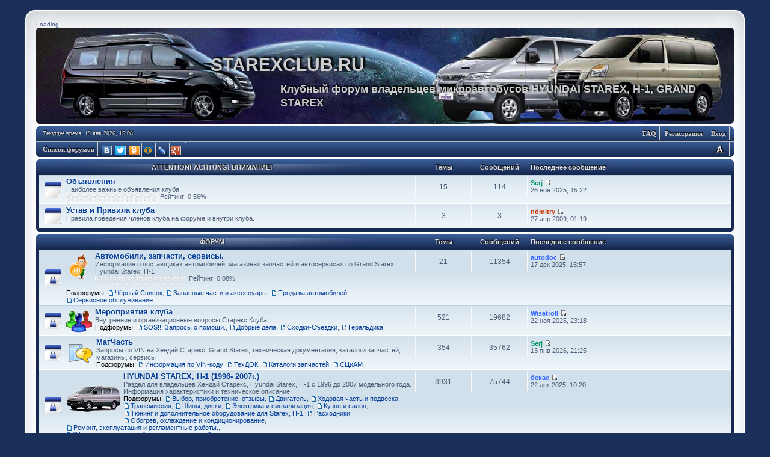

--- FILE ---
content_type: text/html; charset=UTF-8
request_url: http://www.starexclub.ru/forum/?sid=0a148bdabc61814c64854a8baa42f7a4
body_size: 53657
content:
<!DOCTYPE html PUBLIC "-//W3C//DTD XHTML 1.0 Strict//EN" "http://www.w3.org/TR/xhtml1/DTD/xhtml1-strict.dtd">
<html xmlns="http://www.w3.org/1999/xhtml" dir="ltr" lang="ru-ru" xml:lang="ru-ru">
<head>

<meta http-equiv="content-type" content="text/html; charset=UTF-8" />
<meta http-equiv="content-style-type" content="text/css" />
<meta http-equiv="content-language" content="ru-ru" />
<meta http-equiv="imagetoolbar" content="no" />
<meta name="resource-type" content="document" />
<meta name="distribution" content="global" />
<meta name="copyright" content="www.starexclub.ru" />
<meta name="keywords" content="клуб,форум,любителей,владельцев,Хендай,Старекс,Hyundai,Starex,H-1,Grand,Starex" />
<meta name="description" content="Клубный форум любителей и владельцев микроавтобусов Хендай Старекс, Hyundai Starex, H-1, Grand Starex" />
<meta http-equiv="X-UA-Compatible" content="IE=EmulateIE7; IE=EmulateIE9" />

<title>STAREXCLUB.RU</title>

<link rel="alternate" type="application/atom+xml" title="Канал - STAREXCLUB.RU" href="http://www.starexclub.ru/forum/feed.php" /><link rel="alternate" type="application/atom+xml" title="Канал - Новости" href="http://www.starexclub.ru/forum/feed.php?mode=news" /><link rel="alternate" type="application/atom+xml" title="Канал - Все форумы" href="http://www.starexclub.ru/forum/feed.php?mode=forums" /><link rel="alternate" type="application/atom+xml" title="Канал - Новые темы" href="http://www.starexclub.ru/forum/feed.php?mode=topics" /><link rel="alternate" type="application/atom+xml" title="Канал - Активные темы" href="http://www.starexclub.ru/forum/feed.php?mode=topics_active" />

<script type="text/javascript">
// <![CDATA[
	var jump_page = 'Введите номер страницы, на которую Вы хотели бы перейти:';
	var on_page = '';
	var per_page = '';
	var base_url = '';
	var style_cookie = 'phpBBstyle';
	var style_cookie_settings = '; path=/; domain=starexclub.ru';
	var onload_functions = new Array();
	var onunload_functions = new Array();

	

	/**
	* Find a member
	*/
	function find_username(url)
	{
		popup(url, 760, 570, '_usersearch');
		return false;
	}

	/**
	* New function for handling multiple calls to window.onload and window.unload by pentapenguin
	*/
	window.onload = function()
	{
		for (var i = 0; i < onload_functions.length; i++)
		{
			eval(onload_functions[i]);
		}
	}

	window.onunload = function()
	{
		for (var i = 0; i < onunload_functions.length; i++)
		{
			eval(onunload_functions[i]);
		}
	}

// ]]>
</script>
<script type="text/javascript" src="./styles/se_sprites/template/styleswitcher.js"></script>
<script type="text/javascript" src="./styles/se_sprites/template/forum_fn.js"></script>

<link href="./styles/se_sprites/theme/print.css" rel="stylesheet" type="text/css" media="print" title="printonly" />
<link href="./style.php?id=41&amp;lang=ru&amp;sid=95f6ccc98a3ce4d1d5216cecc7c15079" rel="stylesheet" type="text/css" media="screen, projection" />

<link href="./styles/se_sprites/theme/normal.css" rel="stylesheet" type="text/css" title="A" />
<link href="./styles/se_sprites/theme/medium.css" rel="alternate stylesheet" type="text/css" title="A+" />
<link href="./styles/se_sprites/theme/large.css" rel="alternate stylesheet" type="text/css" title="A++" />



<script type="text/javascript" src="./styles/se_sprites/template/jquery_core_mini.js"></script>
<script type="text/javascript" src="./styles/se_sprites/template/animate.js"></script>

<!--[if IE 6]>
	<style type="text/css">
	/* <![CDATA[ */
	body {width: expression(d=document.compatMode=="CSS1Compat"?documentElement:document)&&(d.clientWidth<991?"990px":"auto");}}
	/* ]]> */
	</style>
<![endif]-->
<link rel="stylesheet" href="./highslide/highslide.css" type="text/css" />
<script type="text/javascript" src="./highslide/highslide-with-gallery.js"></script>
<script type="text/javascript">
	hs.wrapperClassName = 'controls-in-heading';
	hs.outlineType = 'rounded-white';
	hs.fadeInOut = true;


	// Add the controlbar
	if (hs.addSlideshow) hs.addSlideshow({
		slideshowGroup: 'highslide',
		interval: 5000,
		repeat: false,
		useControls: true,
		fixedControls: false,
		overlayOptions: {
			opacity: 1,
			position: 'top right',
			hideOnMouseOut: false
		}
	});
</script>
<script type="text/javascript">

	function countAdClick(id)
	{
	   loadXMLDoc('?a=' + id);
	}

	function countAdView(id)
	{
	   loadXMLDoc('?a=' + id);
	}

	function loadXMLDoc(url) {
	   req = false;
	   if(window.XMLHttpRequest) {
	      try {
	         req = new XMLHttpRequest();
	      } catch(e) {
	         req = false;
	      }
	   } else if(window.ActiveXObject) {
	      try {
	         req = new ActiveXObject("Msxml2.XMLHTTP");
	      } catch(e) {
	         try {
	            req = new ActiveXObject("Microsoft.XMLHTTP");
	         } catch(e) {
	            req = false;
	         }
	      }
	   }
	   if(req) {
	      req.open("GET", url, true);
	      req.send(null);
	   }
	}
</script>
</head>

<body id="phpbb" class="section-index ltr">

<div id="wrap">
    <div class="border-left">
    <div class="border-right">
    <div class="border-top">
    <div class="border-top-left">
    <div class="border-top-right">
        <div class="inside" style="direction: ltr;">
        	<a id="top" name="top" accesskey="t"></a><div id="cse-search-form" style="width: 100%;">Loading</div>
<script src="http://www.google.com/jsapi" type="text/javascript"></script>
<script type="text/javascript"> 
  google.load('search', '1', {language : 'ru'});
  google.setOnLoadCallback(function() {
    var customSearchControl = new google.search.CustomSearchControl('009468591742633847322:ugcqvjkt1j8');
    customSearchControl.setResultSetSize(google.search.Search.FILTERED_CSE_RESULTSET);
    var options = new google.search.DrawOptions();
    options.enableSearchboxOnly("http://google.com/cse?cx=009468591742633847322:ugcqvjkt1j8");    
    customSearchControl.draw('cse-search-form', options);
  }, true);
</script>
<link rel="stylesheet" href="http://www.google.com/cse/style/look/default.css" type="text/css" /> <style type="text/css">
  input.gsc-input {
    border-color: #000000;
height: auto;
margin: 0 auto;
padding: 0;
  }
  input.gsc-search-button {
    border-color: #FFFF99;
    background-color: #ffff66;
  }
</style>
				
        		<div class="headerbar">
					<span class="corners-top" style="margin: 0; padding: 0;"><span></span></span>
					<div id="site-description" style="height: 150px;">
						<a title="Список форумов" id="logo"><img src="./styles/se_sprites/theme/images/spacer.gif" alt="Список форумов" /></a>
						<h1>STAREXCLUB.RU</h1>
						<p class="logo">Клубный форум владельцев микроавтобусов HYUNDAI STAREX, H-1, GRAND STAREX</p>
						<p class="skiplink"><a href="#start_here">Пропустить</a></p>
					</div>
					<span class="corners-bottom" style="margin: 0 0 4px 0; padding: 0;"><span></span></span>
        		</div>
						

					<div class="menu-top">
						<ul class="menu_top">
							<li class="menu_top_left">&nbsp;</li>
							
							<li><span>Текущее время: 19 янв 2026, 15:08</span></li>
							<li class="rightside"><a href="./ucp.php?mode=login&amp;sid=95f6ccc98a3ce4d1d5216cecc7c15079" title="Вход" accesskey="x">Вход</a></li>
							<li class="rightside"><a href="./ucp.php?mode=register&amp;sid=95f6ccc98a3ce4d1d5216cecc7c15079">Регистрация</a></li><li class="rightside"><a href="./faq.php?sid=95f6ccc98a3ce4d1d5216cecc7c15079" title="Часто задаваемые вопросы">FAQ</a></li>
						</ul>				
					</div>

					<div class="menu-bottom"> 				
						<ul class="menu_bottom" style="border-top: 0;">
							<li class="menu_bottom_left">&nbsp;</li>
							<li><a href="./?sid=95f6ccc98a3ce4d1d5216cecc7c15079" accesskey="h">Список форумов</a></li> <li><script type="text/javascript" src="//yandex.st/share/share.js" charset="utf-8"></script>
<div class="yashare-auto-init" data-yashareL10n="ru" data-yashareType="none" data-yashareQuickServices="yaru,vkontakte,facebook,twitter,odnoklassniki,moimir,lj,moikrug,gplus"></div></li><li class="rightside"><a onclick="fontsizeup(); return false;" onkeypress="return fontsizeup(event);" class="fontsize" title="Изменить размер шрифта">Изменить размер шрифта</a></li>						
						</ul>				
					</div>
	
        	<a name="start_here"></a>
        	<div id="page-body">
        		
				
		<div class="forabg">
			<div class="inner"><span class="corners-top"><span></span></span>
			<ul class="topiclist">
				<li class="header">
					<dl class="icon">
						<dt><a href="./viewforum.php?f=65&amp;sid=95f6ccc98a3ce4d1d5216cecc7c15079">ATTENTION! ACHTUNG! ВНИМАНИЕ!</a></dt>
						<dd class="topics">Темы</dd>
						<dd class="posts">Сообщений</dd>
						<dd class="lastpost"><span>Последнее сообщение</span></dd>
					</dl>
				</li>
			</ul>
			<ul class="topiclist forums">
	
		<li class="row">
			<dl class="icon" style="background-image: url(./styles/se_sprites/imageset/forum_read.gif); background-repeat: no-repeat;">
				<dt title="Нет непрочитанных сообщений">
				<!-- <a class="feed-icon-forum" title="Канал - Объявления" href="http://www.starexclub.ru/forum/feed.php?f=66"><img src="./styles/se_sprites/theme/images/feed.gif" alt="Канал - Объявления" /></a> -->
					<a href="./viewforum.php?f=66&amp;sid=95f6ccc98a3ce4d1d5216cecc7c15079" class="forumtitle">Объявления</a><br />
					Наиболее важные объявления клуба!
					
					<span style="display: block;">
						
						<span style="display: block; float: left; width: 150px; height: 15px; background: URL(./styles/prosilver/theme/images/reput_star_back.gif);"><span style="display: block; height: 15px; width: 0.56%; background: URL(./styles/prosilver/theme/images/reput_star_gold.gif);"></span></span>&nbsp;
						
					Рейтинг:&nbsp;0.56%	
					</span>
					
				</dt>
				
					<dd class="topics">15 <dfn>Темы</dfn></dd>
					<dd class="posts">114 <dfn>Сообщений</dfn></dd>
					<dd class="lastpost"><span>
						<dfn>Последнее сообщение</dfn>  <a href="./memberlist.php?mode=viewprofile&amp;u=1739&amp;sid=95f6ccc98a3ce4d1d5216cecc7c15079" style="color: #009966;" class="username-coloured">Serj</a>
						<a href="./viewtopic.php?f=66&amp;p=482415&amp;sid=95f6ccc98a3ce4d1d5216cecc7c15079#p482415"><img src="./styles/se_sprites/imageset/icon_topic_latest.gif" width="11" height="9" alt="Перейти к последнему сообщению" title="Перейти к последнему сообщению" /></a> <br />26 ноя 2025, 15:22</span>
					</dd>
				
			</dl>
		</li>
	
		<li class="row">
			<dl class="icon" style="background-image: url(./styles/se_sprites/imageset/forum_read.gif); background-repeat: no-repeat;">
				<dt title="Нет непрочитанных сообщений">
				<!-- <a class="feed-icon-forum" title="Канал - Устав и Правила клуба" href="http://www.starexclub.ru/forum/feed.php?f=67"><img src="./styles/se_sprites/theme/images/feed.gif" alt="Канал - Устав и Правила клуба" /></a> -->
					<a href="./viewforum.php?f=67&amp;sid=95f6ccc98a3ce4d1d5216cecc7c15079" class="forumtitle">Устав и Правила клуба</a><br />
					Правила поведения членов клуба на форуме и внутри клуба.
					
				</dt>
				
					<dd class="topics">3 <dfn>Темы</dfn></dd>
					<dd class="posts">3 <dfn>Сообщений</dfn></dd>
					<dd class="lastpost"><span>
						<dfn>Последнее сообщение</dfn>  <a href="./memberlist.php?mode=viewprofile&amp;u=53&amp;sid=95f6ccc98a3ce4d1d5216cecc7c15079" style="color: #CC3300;" class="username-coloured">ndmitry</a>
						<a href="./viewtopic.php?f=67&amp;p=1294&amp;sid=95f6ccc98a3ce4d1d5216cecc7c15079#p1294"><img src="./styles/se_sprites/imageset/icon_topic_latest.gif" width="11" height="9" alt="Перейти к последнему сообщению" title="Перейти к последнему сообщению" /></a> <br />27 апр 2009, 01:19</span>
					</dd>
				
			</dl>
		</li>
	
			</ul>

			<span class="corners-bottom"><span></span></span></div>
		</div>
	
		<div class="forabg">
			<div class="inner"><span class="corners-top"><span></span></span>
			<ul class="topiclist">
				<li class="header">
					<dl class="icon">
						<dt>Форум</dt>
						<dd class="topics">Темы</dd>
						<dd class="posts">Сообщений</dd>
						<dd class="lastpost"><span>Последнее сообщение</span></dd>
					</dl>
				</li>
			</ul>
			<ul class="topiclist forums">
	
		<li class="row">
			<dl class="icon" style="background-image: url(./styles/se_sprites/imageset/forum_read_locked.gif); background-repeat: no-repeat;">
				<dt title="Форум закрыт">
				<!-- <a class="feed-icon-forum" title="Канал - Автомобили, запчасти, сервисы." href="http://www.starexclub.ru/forum/feed.php?f=48"><img src="./styles/se_sprites/theme/images/feed.gif" alt="Канал - Автомобили, запчасти, сервисы." /></a> --><span class="forum-image"><img src="./images/skidki.gif" alt="Форум закрыт" /></span>
					<a href="./viewforum.php?f=48&amp;sid=95f6ccc98a3ce4d1d5216cecc7c15079" class="forumtitle">Автомобили, запчасти, сервисы.</a><br />
					Информация о поставщиках автомобилей, магазинах запчастей и автосервисах по Grand Starex, Hyundai Starex, H-1
					
					<span style="display: block;">
						
						<span style="display: block; float: left; width: 150px; height: 15px; background: URL(./styles/prosilver/theme/images/reput_star_back.gif);"><span style="display: block; height: 15px; width: 0.08%; background: URL(./styles/prosilver/theme/images/reput_star_gold.gif);"></span></span>&nbsp;
						
					Рейтинг:&nbsp;0.08%	
					</span>
					<br /><strong>Подфорумы: </strong> <a href="./viewforum.php?f=109&amp;sid=95f6ccc98a3ce4d1d5216cecc7c15079" class="subforum read" title="Нет непрочитанных сообщений">Чёрный Список</a>, <a href="./viewforum.php?f=100&amp;sid=95f6ccc98a3ce4d1d5216cecc7c15079" class="subforum read" title="Нет непрочитанных сообщений">Запасные части и аксессуары</a>, <a href="./viewforum.php?f=101&amp;sid=95f6ccc98a3ce4d1d5216cecc7c15079" class="subforum read" title="Нет непрочитанных сообщений">Продажа автомобилей</a>, <a href="./viewforum.php?f=102&amp;sid=95f6ccc98a3ce4d1d5216cecc7c15079" class="subforum read" title="Нет непрочитанных сообщений">Сервисное обслуживание</a>
				</dt>
				
					<dd class="topics">21 <dfn>Темы</dfn></dd>
					<dd class="posts">11354 <dfn>Сообщений</dfn></dd>
					<dd class="lastpost"><span>
						<dfn>Последнее сообщение</dfn>  <a href="./memberlist.php?mode=viewprofile&amp;u=19035&amp;sid=95f6ccc98a3ce4d1d5216cecc7c15079" style="color: #3366FF;" class="username-coloured">autodoc</a>
						<a href="./viewtopic.php?f=100&amp;p=482506&amp;sid=95f6ccc98a3ce4d1d5216cecc7c15079#p482506"><img src="./styles/se_sprites/imageset/icon_topic_latest.gif" width="11" height="9" alt="Перейти к последнему сообщению" title="Перейти к последнему сообщению" /></a> <br />17 дек 2025, 15:57</span>
					</dd>
				
			</dl>
		</li>
	
		<li class="row">
			<dl class="icon" style="background-image: url(./styles/se_sprites/imageset/forum_read_locked.gif); background-repeat: no-repeat;">
				<dt title="Форум закрыт">
				<!-- <a class="feed-icon-forum" title="Канал - Мероприятия клуба" href="http://www.starexclub.ru/forum/feed.php?f=3"><img src="./styles/se_sprites/theme/images/feed.gif" alt="Канал - Мероприятия клуба" /></a> --><span class="forum-image"><img src="./images/clubimsia.png" alt="Форум закрыт" /></span>
					<a href="./viewforum.php?f=3&amp;sid=95f6ccc98a3ce4d1d5216cecc7c15079" class="forumtitle">Мероприятия клуба</a><br />
					Внутренние и организационные вопросы Старекс Клуба
					<br /><strong>Подфорумы: </strong> <a href="./viewforum.php?f=99&amp;sid=95f6ccc98a3ce4d1d5216cecc7c15079" class="subforum read" title="Нет непрочитанных сообщений">SOS!!! Запросы о помощи.</a>, <a href="./viewforum.php?f=103&amp;sid=95f6ccc98a3ce4d1d5216cecc7c15079" class="subforum read" title="Нет непрочитанных сообщений">Добрые дела</a>, <a href="./viewforum.php?f=24&amp;sid=95f6ccc98a3ce4d1d5216cecc7c15079" class="subforum read" title="Нет непрочитанных сообщений">Сходки-Съездки</a>, <a href="./viewforum.php?f=28&amp;sid=95f6ccc98a3ce4d1d5216cecc7c15079" class="subforum read" title="Нет непрочитанных сообщений">Геральдика</a>
				</dt>
				
					<dd class="topics">521 <dfn>Темы</dfn></dd>
					<dd class="posts">19682 <dfn>Сообщений</dfn></dd>
					<dd class="lastpost"><span>
						<dfn>Последнее сообщение</dfn>  <a href="./memberlist.php?mode=viewprofile&amp;u=53449&amp;sid=95f6ccc98a3ce4d1d5216cecc7c15079" style="color: #3366FF;" class="username-coloured">Wisetroll</a>
						<a href="./viewtopic.php?f=28&amp;p=482390&amp;sid=95f6ccc98a3ce4d1d5216cecc7c15079#p482390"><img src="./styles/se_sprites/imageset/icon_topic_latest.gif" width="11" height="9" alt="Перейти к последнему сообщению" title="Перейти к последнему сообщению" /></a> <br />22 ноя 2025, 23:18</span>
					</dd>
				
			</dl>
		</li>
	
		<li class="row">
			<dl class="icon" style="background-image: url(./styles/se_sprites/imageset/forum_read_locked.gif); background-repeat: no-repeat;">
				<dt title="Форум закрыт">
				<!-- <a class="feed-icon-forum" title="Канал - МатЧасть" href="http://www.starexclub.ru/forum/feed.php?f=32"><img src="./styles/se_sprites/theme/images/feed.gif" alt="Канал - МатЧасть" /></a> --><span class="forum-image"><img src="./images/matchast.gif" alt="Форум закрыт" /></span>
					<a href="./viewforum.php?f=32&amp;sid=95f6ccc98a3ce4d1d5216cecc7c15079" class="forumtitle">МатЧасть</a><br />
					Запросы по VIN на Хендай Старекс, Grand Starex, техническая документация, каталоги запчастей, магазины, сервисы
					<br /><strong>Подфорумы: </strong> <a href="./viewforum.php?f=33&amp;sid=95f6ccc98a3ce4d1d5216cecc7c15079" class="subforum read" title="Нет непрочитанных сообщений">Информация по VIN-коду</a>, <a href="./viewforum.php?f=34&amp;sid=95f6ccc98a3ce4d1d5216cecc7c15079" class="subforum read" title="Нет непрочитанных сообщений">ТехДОК</a>, <a href="./viewforum.php?f=43&amp;sid=95f6ccc98a3ce4d1d5216cecc7c15079" class="subforum read" title="Нет непрочитанных сообщений">Каталоги запчастей</a>, <a href="./viewforum.php?f=44&amp;sid=95f6ccc98a3ce4d1d5216cecc7c15079" class="subforum read" title="Нет непрочитанных сообщений">СЦиАМ</a>
				</dt>
				
					<dd class="topics">354 <dfn>Темы</dfn></dd>
					<dd class="posts">35762 <dfn>Сообщений</dfn></dd>
					<dd class="lastpost"><span>
						<dfn>Последнее сообщение</dfn>  <a href="./memberlist.php?mode=viewprofile&amp;u=1739&amp;sid=95f6ccc98a3ce4d1d5216cecc7c15079" style="color: #009966;" class="username-coloured">Serj</a>
						<a href="./viewtopic.php?f=33&amp;p=482620&amp;sid=95f6ccc98a3ce4d1d5216cecc7c15079#p482620"><img src="./styles/se_sprites/imageset/icon_topic_latest.gif" width="11" height="9" alt="Перейти к последнему сообщению" title="Перейти к последнему сообщению" /></a> <br />13 янв 2026, 21:25</span>
					</dd>
				
			</dl>
		</li>
	
		<li class="row">
			<dl class="icon" style="background-image: url(./styles/se_sprites/imageset/forum_read_locked.gif); background-repeat: no-repeat;">
				<dt title="Форум закрыт">
				<!-- <a class="feed-icon-forum" title="Канал - HYUNDAI STAREX, H-1 (1996- 2007г.)" href="http://www.starexclub.ru/forum/feed.php?f=5"><img src="./styles/se_sprites/theme/images/feed.gif" alt="Канал - HYUNDAI STAREX, H-1 (1996- 2007г.)" /></a> --><span class="forum-image"><img src="./images/Starex_1996.gif" alt="Форум закрыт" /></span>
					<a href="./viewforum.php?f=5&amp;sid=95f6ccc98a3ce4d1d5216cecc7c15079" class="forumtitle">HYUNDAI STAREX, H-1 (1996- 2007г.)</a><br />
					Раздел для владельцев Хендай Старекс, Hyundai Starex, H-1 с 1996 до 2007 модельного года. Информация характеристики и техническое описание.
					<br /><strong>Подфорумы: </strong> <a href="./viewforum.php?f=98&amp;sid=95f6ccc98a3ce4d1d5216cecc7c15079" class="subforum read" title="Нет непрочитанных сообщений">Выбор, приобретение, отзывы</a>, <a href="./viewforum.php?f=15&amp;sid=95f6ccc98a3ce4d1d5216cecc7c15079" class="subforum read" title="Нет непрочитанных сообщений">Двигатель</a>, <a href="./viewforum.php?f=6&amp;sid=95f6ccc98a3ce4d1d5216cecc7c15079" class="subforum read" title="Нет непрочитанных сообщений">Ходовая часть и подвеска</a>, <a href="./viewforum.php?f=7&amp;sid=95f6ccc98a3ce4d1d5216cecc7c15079" class="subforum read" title="Нет непрочитанных сообщений">Трансмиссия</a>, <a href="./viewforum.php?f=8&amp;sid=95f6ccc98a3ce4d1d5216cecc7c15079" class="subforum read" title="Нет непрочитанных сообщений">Шины, диски</a>, <a href="./viewforum.php?f=9&amp;sid=95f6ccc98a3ce4d1d5216cecc7c15079" class="subforum read" title="Нет непрочитанных сообщений">Электрика и сигнализация</a>, <a href="./viewforum.php?f=57&amp;sid=95f6ccc98a3ce4d1d5216cecc7c15079" class="subforum read" title="Нет непрочитанных сообщений">Кузов и салон</a>, <a href="./viewforum.php?f=21&amp;sid=95f6ccc98a3ce4d1d5216cecc7c15079" class="subforum read" title="Нет непрочитанных сообщений">Тюнинг и дополнительное оборудование для Starex, H-1</a>, <a href="./viewforum.php?f=62&amp;sid=95f6ccc98a3ce4d1d5216cecc7c15079" class="subforum read" title="Нет непрочитанных сообщений">Расходники</a>, <a href="./viewforum.php?f=76&amp;sid=95f6ccc98a3ce4d1d5216cecc7c15079" class="subforum read" title="Нет непрочитанных сообщений">Обогрев, охлаждение и кондиционирование</a>, <a href="./viewforum.php?f=79&amp;sid=95f6ccc98a3ce4d1d5216cecc7c15079" class="subforum read" title="Нет непрочитанных сообщений">Ремонт, эксплуатация и регламентные работы.</a>, <a href="./viewforum.php?f=78&amp;sid=95f6ccc98a3ce4d1d5216cecc7c15079" class="subforum read" title="Нет непрочитанных сообщений">&quot;Народное творчество&quot; - нестандартные работы старексоводов</a>
				</dt>
				
					<dd class="topics">3931 <dfn>Темы</dfn></dd>
					<dd class="posts">75744 <dfn>Сообщений</dfn></dd>
					<dd class="lastpost"><span>
						<dfn>Последнее сообщение</dfn>  <a href="./memberlist.php?mode=viewprofile&amp;u=88&amp;sid=95f6ccc98a3ce4d1d5216cecc7c15079" style="color: #3366FF;" class="username-coloured">бекас</a>
						<a href="./viewtopic.php?f=79&amp;p=482523&amp;sid=95f6ccc98a3ce4d1d5216cecc7c15079#p482523"><img src="./styles/se_sprites/imageset/icon_topic_latest.gif" width="11" height="9" alt="Перейти к последнему сообщению" title="Перейти к последнему сообщению" /></a> <br />22 дек 2025, 10:20</span>
					</dd>
				
			</dl>
		</li>
	
		<li class="row">
			<dl class="icon" style="background-image: url(./styles/se_sprites/imageset/forum_read_locked.gif); background-repeat: no-repeat;">
				<dt title="Форум закрыт">
				<!-- <a class="feed-icon-forum" title="Канал - Hyundai Starex 4wd" href="http://www.starexclub.ru/forum/feed.php?f=12"><img src="./styles/se_sprites/theme/images/feed.gif" alt="Канал - Hyundai Starex 4wd" /></a> -->
					<a href="./viewforum.php?f=12&amp;sid=95f6ccc98a3ce4d1d5216cecc7c15079" class="forumtitle">Hyundai Starex 4wd</a><br />
					Раздел для владельцев полноприводных минивенов Хендай Старекс
					<br /><strong>Подфорумы: </strong> <a href="./viewforum.php?f=19&amp;sid=95f6ccc98a3ce4d1d5216cecc7c15079" class="subforum read" title="Нет непрочитанных сообщений">MUDовая аммуниция</a>, <a href="./viewforum.php?f=35&amp;sid=95f6ccc98a3ce4d1d5216cecc7c15079" class="subforum read" title="Нет непрочитанных сообщений">OFFы</a>, <a href="./viewforum.php?f=36&amp;sid=95f6ccc98a3ce4d1d5216cecc7c15079" class="subforum read" title="Нет непрочитанных сообщений">OFF-тюнинг и Допы</a>, <a href="./viewforum.php?f=83&amp;sid=95f6ccc98a3ce4d1d5216cecc7c15079" class="subforum read" title="Нет непрочитанных сообщений">Cистема полного привода</a>
				</dt>
				
					<dd class="topics">332 <dfn>Темы</dfn></dd>
					<dd class="posts">8097 <dfn>Сообщений</dfn></dd>
					<dd class="lastpost"><span>
						<dfn>Последнее сообщение</dfn>  <a href="./memberlist.php?mode=viewprofile&amp;u=6318&amp;sid=95f6ccc98a3ce4d1d5216cecc7c15079" style="color: #3366FF;" class="username-coloured">PAW8965</a>
						<a href="./viewtopic.php?f=83&amp;p=482628&amp;sid=95f6ccc98a3ce4d1d5216cecc7c15079#p482628"><img src="./styles/se_sprites/imageset/icon_topic_latest.gif" width="11" height="9" alt="Перейти к последнему сообщению" title="Перейти к последнему сообщению" /></a> <br />17 янв 2026, 09:35</span>
					</dd>
				
			</dl>
		</li>
	
		<li class="row">
			<dl class="icon" style="background-image: url(./styles/se_sprites/imageset/forum_read_locked.gif); background-repeat: no-repeat;">
				<dt title="Форум закрыт">
				<!-- <a class="feed-icon-forum" title="Канал - Hyundai GRAND STAREX (2007-2018)" href="http://www.starexclub.ru/forum/feed.php?f=58"><img src="./styles/se_sprites/theme/images/feed.gif" alt="Канал - Hyundai GRAND STAREX (2007-2018)" /></a> --><span class="forum-image"><img src="./images/Grand_Starex_2007.gif" alt="Форум закрыт" /></span>
					<a href="./viewforum.php?f=58&amp;sid=95f6ccc98a3ce4d1d5216cecc7c15079" class="forumtitle">Hyundai GRAND STAREX (2007-2018)</a><br />
					Микроавтобусы  Hyundai Grand Starex, H-1 после 2007г.  и до 2018 года. Информация характеристики и техническое описание.
					<br /><strong>Подфорумы: </strong> <a href="./viewforum.php?f=60&amp;sid=95f6ccc98a3ce4d1d5216cecc7c15079" class="subforum read" title="Нет непрочитанных сообщений">Выбор, приобретение, отзывы.</a>, <a href="./viewforum.php?f=84&amp;sid=95f6ccc98a3ce4d1d5216cecc7c15079" class="subforum read" title="Нет непрочитанных сообщений">Двигатель</a>, <a href="./viewforum.php?f=85&amp;sid=95f6ccc98a3ce4d1d5216cecc7c15079" class="subforum read" title="Нет непрочитанных сообщений">Ходовая часть, подвеска</a>, <a href="./viewforum.php?f=86&amp;sid=95f6ccc98a3ce4d1d5216cecc7c15079" class="subforum read" title="Нет непрочитанных сообщений">Трансмиссия</a>, <a href="./viewforum.php?f=88&amp;sid=95f6ccc98a3ce4d1d5216cecc7c15079" class="subforum read" title="Нет непрочитанных сообщений">Электрика и сигнализация</a>, <a href="./viewforum.php?f=87&amp;sid=95f6ccc98a3ce4d1d5216cecc7c15079" class="subforum read" title="Нет непрочитанных сообщений">Шины, диски</a>, <a href="./viewforum.php?f=89&amp;sid=95f6ccc98a3ce4d1d5216cecc7c15079" class="subforum read" title="Нет непрочитанных сообщений">Кузов + салон</a>, <a href="./viewforum.php?f=91&amp;sid=95f6ccc98a3ce4d1d5216cecc7c15079" class="subforum read" title="Нет непрочитанных сообщений">Обогрев, охлаждение, кондиционирование</a>, <a href="./viewforum.php?f=92&amp;sid=95f6ccc98a3ce4d1d5216cecc7c15079" class="subforum read" title="Нет непрочитанных сообщений">Ремонт, эксплуатация и регламентные работы.</a>, <a href="./viewforum.php?f=94&amp;sid=95f6ccc98a3ce4d1d5216cecc7c15079" class="subforum read" title="Нет непрочитанных сообщений">Расходные материалы</a>, <a href="./viewforum.php?f=90&amp;sid=95f6ccc98a3ce4d1d5216cecc7c15079" class="subforum read" title="Нет непрочитанных сообщений">Тюнинг и дополнительное оборудование для Grand Starex, H-1</a>, <a href="./viewforum.php?f=93&amp;sid=95f6ccc98a3ce4d1d5216cecc7c15079" class="subforum read" title="Нет непрочитанных сообщений">&quot;Народное творчество&quot; - нестандартные работы грандоводов</a>
				</dt>
				
					<dd class="topics">3623 <dfn>Темы</dfn></dd>
					<dd class="posts">86326 <dfn>Сообщений</dfn></dd>
					<dd class="lastpost"><span>
						<dfn>Последнее сообщение</dfn>  <a href="./memberlist.php?mode=viewprofile&amp;u=25321&amp;sid=95f6ccc98a3ce4d1d5216cecc7c15079" style="color: #3366FF;" class="username-coloured">fudzisava</a>
						<a href="./viewtopic.php?f=89&amp;p=482631&amp;sid=95f6ccc98a3ce4d1d5216cecc7c15079#p482631"><img src="./styles/se_sprites/imageset/icon_topic_latest.gif" width="11" height="9" alt="Перейти к последнему сообщению" title="Перейти к последнему сообщению" /></a> <br />19 янв 2026, 12:52</span>
					</dd>
				
			</dl>
		</li>
	
		<li class="row">
			<dl class="icon" style="background-image: url(./styles/se_sprites/imageset/forum_read_locked.gif); background-repeat: no-repeat;">
				<dt title="Форум закрыт">
				<!-- <a class="feed-icon-forum" title="Канал - Hyundai GRAND STAREX URBAN (2018 - )" href="http://www.starexclub.ru/forum/feed.php?f=111"><img src="./styles/se_sprites/theme/images/feed.gif" alt="Канал - Hyundai GRAND STAREX URBAN (2018 - )" /></a> --><span class="forum-image"><img src="./images/Grand_Starex_Urban.gif" alt="Форум закрыт" /></span>
					<a href="./viewforum.php?f=111&amp;sid=95f6ccc98a3ce4d1d5216cecc7c15079" class="forumtitle">Hyundai GRAND STAREX URBAN (2018 - )</a><br />
					Микроавтобусы  Hyundai Grand Starex Urban после 2018г. Информация характеристики и техническое описание.
					
				</dt>
				
					<dd class="topics">0 <dfn>Темы</dfn></dd>
					<dd class="posts">0 <dfn>Сообщений</dfn></dd>
					<dd class="lastpost"><span>
						Нет сообщений<br />&nbsp;</span>
					</dd>
				
			</dl>
		</li>
	
		<li class="row">
			<dl class="icon" style="background-image: url(./styles/se_sprites/imageset/forum_read.gif); background-repeat: no-repeat;">
				<dt title="Нет непрочитанных сообщений">
				<!-- <a class="feed-icon-forum" title="Канал - Grand Starex 4wd (полный привод)" href="http://www.starexclub.ru/forum/feed.php?f=107"><img src="./styles/se_sprites/theme/images/feed.gif" alt="Канал - Grand Starex 4wd (полный привод)" /></a> --><span class="forum-image"><img src="./images/grand_starex_4x4.gif" alt="Нет непрочитанных сообщений" /></span>
					<a href="./viewforum.php?f=107&amp;sid=95f6ccc98a3ce4d1d5216cecc7c15079" class="forumtitle">Grand Starex 4wd (полный привод)</a><br />
					Полноприводная версия Гранд Старекс после 2007 года.
					
					<span style="display: block;">
						
						<span style="display: block; float: left; width: 150px; height: 15px; background: URL(./styles/prosilver/theme/images/reput_star_back.gif);"><span style="display: block; height: 15px; width: 5.18%; background: URL(./styles/prosilver/theme/images/reput_star_gold.gif);"></span></span>&nbsp;
						
					Рейтинг:&nbsp;5.18%	
					</span>
					
				</dt>
				
					<dd class="topics">88 <dfn>Темы</dfn></dd>
					<dd class="posts">1810 <dfn>Сообщений</dfn></dd>
					<dd class="lastpost"><span>
						<dfn>Последнее сообщение</dfn>  <a href="./memberlist.php?mode=viewprofile&amp;u=6186&amp;sid=95f6ccc98a3ce4d1d5216cecc7c15079" style="color: #3366FF;" class="username-coloured">bryser</a>
						<a href="./viewtopic.php?f=107&amp;p=482618&amp;sid=95f6ccc98a3ce4d1d5216cecc7c15079#p482618"><img src="./styles/se_sprites/imageset/icon_topic_latest.gif" width="11" height="9" alt="Перейти к последнему сообщению" title="Перейти к последнему сообщению" /></a> <br />13 янв 2026, 18:12</span>
					</dd>
				
			</dl>
		</li>
	
		<li class="row">
			<dl class="icon" style="background-image: url(./styles/se_sprites/imageset/forum_read_subforum.gif); background-repeat: no-repeat;">
				<dt title="Нет непрочитанных сообщений">
				<!-- <a class="feed-icon-forum" title="Канал - Hyundai Staria" href="http://www.starexclub.ru/forum/feed.php?f=124"><img src="./styles/se_sprites/theme/images/feed.gif" alt="Канал - Hyundai Staria" /></a> --><span class="forum-image"><img src="./images/hyundai_staria_ik.gif" alt="Нет непрочитанных сообщений" /></span>
					<a href="./viewforum.php?f=124&amp;sid=95f6ccc98a3ce4d1d5216cecc7c15079" class="forumtitle">Hyundai Staria</a><br />
					Минивэны  Hyundai Staria. Информация характеристики и техническое описание.
					<br /><strong>Подфорумы: </strong> <a href="./viewforum.php?f=125&amp;sid=95f6ccc98a3ce4d1d5216cecc7c15079" class="subforum read" title="Нет непрочитанных сообщений">Выбор, приобретение, отзывы.</a>, <a href="./viewforum.php?f=126&amp;sid=95f6ccc98a3ce4d1d5216cecc7c15079" class="subforum read" title="Нет непрочитанных сообщений">Двигатель</a>, <a href="./viewforum.php?f=127&amp;sid=95f6ccc98a3ce4d1d5216cecc7c15079" class="subforum read" title="Нет непрочитанных сообщений">Ходовая часть, подвеска</a>, <a href="./viewforum.php?f=128&amp;sid=95f6ccc98a3ce4d1d5216cecc7c15079" class="subforum read" title="Нет непрочитанных сообщений">Трансмиссия</a>, <a href="./viewforum.php?f=129&amp;sid=95f6ccc98a3ce4d1d5216cecc7c15079" class="subforum read" title="Нет непрочитанных сообщений">Электрика и сигнализация</a>, <a href="./viewforum.php?f=130&amp;sid=95f6ccc98a3ce4d1d5216cecc7c15079" class="subforum read" title="Нет непрочитанных сообщений">Шины, диски</a>, <a href="./viewforum.php?f=131&amp;sid=95f6ccc98a3ce4d1d5216cecc7c15079" class="subforum read" title="Нет непрочитанных сообщений">Кузов + салон</a>, <a href="./viewforum.php?f=132&amp;sid=95f6ccc98a3ce4d1d5216cecc7c15079" class="subforum read" title="Нет непрочитанных сообщений">Обогрев, охлаждение, кондиционирование</a>, <a href="./viewforum.php?f=133&amp;sid=95f6ccc98a3ce4d1d5216cecc7c15079" class="subforum read" title="Нет непрочитанных сообщений">Ремонт, эксплуатация и регламентные работы.</a>, <a href="./viewforum.php?f=134&amp;sid=95f6ccc98a3ce4d1d5216cecc7c15079" class="subforum read" title="Нет непрочитанных сообщений">Расходные материалы</a>, <a href="./viewforum.php?f=135&amp;sid=95f6ccc98a3ce4d1d5216cecc7c15079" class="subforum read" title="Нет непрочитанных сообщений">Тюнинг и дополнительное оборудование</a>, <a href="./viewforum.php?f=136&amp;sid=95f6ccc98a3ce4d1d5216cecc7c15079" class="subforum read" title="Нет непрочитанных сообщений">&quot;Народное творчество&quot; - нестандартные работы</a>
				</dt>
				
					<dd class="topics">7 <dfn>Темы</dfn></dd>
					<dd class="posts">117 <dfn>Сообщений</dfn></dd>
					<dd class="lastpost"><span>
						<dfn>Последнее сообщение</dfn>  <a href="./memberlist.php?mode=viewprofile&amp;u=10344&amp;sid=95f6ccc98a3ce4d1d5216cecc7c15079" style="color: #3366FF;" class="username-coloured">srmaks</a>
						<a href="./viewtopic.php?f=136&amp;p=482601&amp;sid=95f6ccc98a3ce4d1d5216cecc7c15079#p482601"><img src="./styles/se_sprites/imageset/icon_topic_latest.gif" width="11" height="9" alt="Перейти к последнему сообщению" title="Перейти к последнему сообщению" /></a> <br />10 янв 2026, 02:11</span>
					</dd>
				
			</dl>
		</li>
	
		<li class="row">
			<dl class="icon" style="background-image: url(./styles/se_sprites/imageset/forum_read_locked.gif); background-repeat: no-repeat;">
				<dt title="Форум закрыт">
				<!-- <a class="feed-icon-forum" title="Канал - Ярмарка" href="http://www.starexclub.ru/forum/feed.php?f=39"><img src="./styles/se_sprites/theme/images/feed.gif" alt="Канал - Ярмарка" /></a> --><span class="forum-image"><img src="./images/yarmarka.gif" alt="Форум закрыт" /></span>
					<a href="./viewforum.php?f=39&amp;sid=95f6ccc98a3ce4d1d5216cecc7c15079" class="forumtitle">Ярмарка</a><br />
					Объявления только от частных лиц о покупке, продаже, поиске запчастей, узлов и агрегатов для Хендай Старекс, а так же прочего.
					<br /><strong>Подфорумы: </strong> <a href="./viewforum.php?f=40&amp;sid=95f6ccc98a3ce4d1d5216cecc7c15079" class="subforum read" title="Нет непрочитанных сообщений">Продажа/покупка/обмен ГиПоПо</a>, <a href="./viewforum.php?f=42&amp;sid=95f6ccc98a3ce4d1d5216cecc7c15079" class="subforum read" title="Нет непрочитанных сообщений">Кладовочка</a>, <a href="./viewforum.php?f=51&amp;sid=95f6ccc98a3ce4d1d5216cecc7c15079" class="subforum read" title="Нет непрочитанных сообщений">Продаю, предлагаю</a>, <a href="./viewforum.php?f=77&amp;sid=95f6ccc98a3ce4d1d5216cecc7c15079" class="subforum read" title="Нет непрочитанных сообщений">Ищу, куплю</a>, <a href="./viewforum.php?f=104&amp;sid=95f6ccc98a3ce4d1d5216cecc7c15079" class="subforum read" title="Нет непрочитанных сообщений">Работа и полезные услуги</a>, <a href="./viewforum.php?f=108&amp;sid=95f6ccc98a3ce4d1d5216cecc7c15079" class="subforum read" title="Нет непрочитанных сообщений">Покупки из-за бугра</a>
				</dt>
				
					<dd class="topics">1316 <dfn>Темы</dfn></dd>
					<dd class="posts">14758 <dfn>Сообщений</dfn></dd>
					<dd class="lastpost"><span>
						<dfn>Последнее сообщение</dfn>  <a href="./memberlist.php?mode=viewprofile&amp;u=18521&amp;sid=95f6ccc98a3ce4d1d5216cecc7c15079" style="color: #3366FF;" class="username-coloured">дрюша</a>
						<a href="./viewtopic.php?f=77&amp;p=482616&amp;sid=95f6ccc98a3ce4d1d5216cecc7c15079#p482616"><img src="./styles/se_sprites/imageset/icon_topic_latest.gif" width="11" height="9" alt="Перейти к последнему сообщению" title="Перейти к последнему сообщению" /></a> <br />12 янв 2026, 19:55</span>
					</dd>
				
			</dl>
		</li>
	
		<li class="row">
			<dl class="icon" style="background-image: url(./styles/se_sprites/imageset/forum_read_locked.gif); background-repeat: no-repeat;">
				<dt title="Форум закрыт">
				<!-- <a class="feed-icon-forum" title="Канал - Свободное общение" href="http://www.starexclub.ru/forum/feed.php?f=13"><img src="./styles/se_sprites/theme/images/feed.gif" alt="Канал - Свободное общение" /></a> --><span class="forum-image"><img src="./images/blabla.png" alt="Форум закрыт" /></span>
					<a href="./viewforum.php?f=13&amp;sid=95f6ccc98a3ce4d1d5216cecc7c15079" class="forumtitle">Свободное общение</a><br />
					общение на прочие и отвлечённые темы
					<br /><strong>Подфорумы: </strong> <a href="./viewforum.php?f=81&amp;sid=95f6ccc98a3ce4d1d5216cecc7c15079" class="subforum read" title="Нет непрочитанных сообщений">Путешествия</a>, <a href="./viewforum.php?f=14&amp;sid=95f6ccc98a3ce4d1d5216cecc7c15079" class="subforum read" title="Нет непрочитанных сообщений">Правовед</a>, <a href="./viewforum.php?f=17&amp;sid=95f6ccc98a3ce4d1d5216cecc7c15079" class="subforum read" title="Нет непрочитанных сообщений">Бла-Бла...</a>, <a href="./viewforum.php?f=18&amp;sid=95f6ccc98a3ce4d1d5216cecc7c15079" class="subforum read" title="Нет непрочитанных сообщений">Днюхи</a>, <a href="./viewforum.php?f=97&amp;sid=95f6ccc98a3ce4d1d5216cecc7c15079" class="subforum read" title="Нет непрочитанных сообщений">Оказия</a>, <a href="./viewforum.php?f=106&amp;sid=95f6ccc98a3ce4d1d5216cecc7c15079" class="subforum read" title="Нет непрочитанных сообщений">Радиосвязь</a>, <a href="./viewforum.php?f=110&amp;sid=95f6ccc98a3ce4d1d5216cecc7c15079" class="subforum read" title="Нет непрочитанных сообщений">Поколесим. Записки путешественника.</a>
				</dt>
				
					<dd class="topics">2374 <dfn>Темы</dfn></dd>
					<dd class="posts">47276 <dfn>Сообщений</dfn></dd>
					<dd class="lastpost"><span>
						<dfn>Последнее сообщение</dfn>  <a href="./memberlist.php?mode=viewprofile&amp;u=1739&amp;sid=95f6ccc98a3ce4d1d5216cecc7c15079" style="color: #009966;" class="username-coloured">Serj</a>
						<a href="./viewtopic.php?f=18&amp;p=482627&amp;sid=95f6ccc98a3ce4d1d5216cecc7c15079#p482627"><img src="./styles/se_sprites/imageset/icon_topic_latest.gif" width="11" height="9" alt="Перейти к последнему сообщению" title="Перейти к последнему сообщению" /></a> <br />16 янв 2026, 21:03</span>
					</dd>
				
			</dl>
		</li>
	
			</ul>

			<span class="corners-bottom"><span></span></span></div>
		</div>
	
	<form method="post" action="./ucp.php?mode=login&amp;sid=95f6ccc98a3ce4d1d5216cecc7c15079" class="headerspace">
	<div class="forumbg">
		<div class="inner"><span class="corners-top"><span></span></span>
			<ul class="stat">
				<li class="quick-login">
					<h3><a href="./ucp.php?mode=login&amp;sid=95f6ccc98a3ce4d1d5216cecc7c15079">Вход</a>&nbsp; &bull; &nbsp;<a href="./ucp.php?mode=register&amp;sid=95f6ccc98a3ce4d1d5216cecc7c15079">Регистрация</a></h3>
					<fieldset class="quick-login">
						<label for="username">Имя пользователя:</label>&nbsp;<input type="text" name="username" id="username" size="10" class="inputbox" title="Имя пользователя" />
						<label for="password">Пароль:</label>&nbsp;<input type="password" name="password" id="password" size="10" class="inputbox" title="Пароль" />
						
							<label for="autologin">Автоматически входить при каждом посещении <input type="checkbox" name="autologin" id="autologin" /></label>
						
						<input type="submit" name="login" value="Вход" class="button2" />
						<input type="hidden" name="redirect" value="./index.php?sid=95f6ccc98a3ce4d1d5216cecc7c15079" />

					</fieldset>
				</li>
			</ul>
		<span class="corners-bottom"><span></span></span></div>
	</div>
	</form>

<br />

<p>www.starexclub.ru — специализированный <strong>автофорум владельцев Хюндай Старекс, Hyundai Starex, H-1, Grand Starex</strong>. Общение, помощь, ремонт и запчасти - заходите!</p>

	<div class="forumbg">
		<div class="inner"><span class="corners-top"><span></span></span>
			<ul class="stat">
				<li class="who-is">
					<h3><a href="./viewonline.php?sid=95f6ccc98a3ce4d1d5216cecc7c15079">Кто сейчас на форуме</a></h3>
					<p>Сейчас посетителей на форуме: <strong>607</strong>, из них зарегистрированных: 6, 0 скрытых и гостей: 601 (основано на активности пользователей за последние 5 минут)<br />Больше всего посетителей (<strong>2646</strong>) на форуме было 31 дек 2025, 13:32<br /> <br />Зарегистрированные пользователи: <span style="color: #9E8DA7;" class="username-coloured">Baidu [Spider]</span>, <span style="color: #9E8DA7;" class="username-coloured">Bing [Bot]</span>, <span style="color: #9E8DA7;" class="username-coloured">Google [Bot]</span>, <a href="./memberlist.php?mode=viewprofile&amp;u=6318&amp;sid=95f6ccc98a3ce4d1d5216cecc7c15079" style="color: #3366FF;" class="username-coloured">PAW8965</a>, <span style="color: #9E8DA7;" class="username-coloured">YandexBot</span>, <a href="./memberlist.php?mode=viewprofile&amp;u=18521&amp;sid=95f6ccc98a3ce4d1d5216cecc7c15079" style="color: #3366FF;" class="username-coloured">дрюша</a>
					<br /><em>Легенда: <a style="color:#CC3300" href="./memberlist.php?mode=group&amp;g=5&amp;sid=95f6ccc98a3ce4d1d5216cecc7c15079">Администраторы</a>, <a style="color:#009966" href="./memberlist.php?mode=group&amp;g=4&amp;sid=95f6ccc98a3ce4d1d5216cecc7c15079">Главные модераторы</a>, <a style="color:#CCCC00" href="./memberlist.php?mode=group&amp;g=1&amp;sid=95f6ccc98a3ce4d1d5216cecc7c15079">Гости</a>, <a style="color:#00FFFF" href="./memberlist.php?mode=group&amp;g=11&amp;sid=95f6ccc98a3ce4d1d5216cecc7c15079">Новые пользователи</a>, <a style="color:#3366FF" href="./memberlist.php?mode=group&amp;g=2&amp;sid=95f6ccc98a3ce4d1d5216cecc7c15079">Зарегистрированные пользователи</a>, <a style="color:#000000" href="./memberlist.php?mode=group&amp;g=16&amp;sid=95f6ccc98a3ce4d1d5216cecc7c15079">Актив Клуба</a>, <a style="color:#CC6633" href="./memberlist.php?mode=group&amp;g=13&amp;sid=95f6ccc98a3ce4d1d5216cecc7c15079">Знающие</a></em></p>
				</li>
			</ul>
		<span class="corners-bottom"><span></span></span></div>
	</div>

	<div class="forumbg">
		<div class="inner"><span class="corners-top"><span></span></span>
			<ul class="stat">
				<li class="birthdays">
					<h3>Дни рождения</h3>
					<p>Поздравляем: <strong><a href="./memberlist.php?mode=viewprofile&amp;u=20394&amp;sid=95f6ccc98a3ce4d1d5216cecc7c15079" style="color: #3366FF;" class="username-coloured">Алекс1740</a> (50), <a href="./memberlist.php?mode=viewprofile&amp;u=12104&amp;sid=95f6ccc98a3ce4d1d5216cecc7c15079" style="color: #3366FF;" class="username-coloured">Шуйский</a> (49), <a href="./memberlist.php?mode=viewprofile&amp;u=9963&amp;sid=95f6ccc98a3ce4d1d5216cecc7c15079" style="color: #3366FF;" class="username-coloured">Targvos</a> (44), <a href="./memberlist.php?mode=viewprofile&amp;u=25591&amp;sid=95f6ccc98a3ce4d1d5216cecc7c15079" style="color: #3366FF;" class="username-coloured">VovaZ</a> (50), <a href="./memberlist.php?mode=viewprofile&amp;u=18559&amp;sid=95f6ccc98a3ce4d1d5216cecc7c15079" style="color: #3366FF;" class="username-coloured">vkинг</a> (51), <a href="./memberlist.php?mode=viewprofile&amp;u=23529&amp;sid=95f6ccc98a3ce4d1d5216cecc7c15079" style="color: #00FFFF;" class="username-coloured">Notaracer73</a> (53), <a href="./memberlist.php?mode=viewprofile&amp;u=24369&amp;sid=95f6ccc98a3ce4d1d5216cecc7c15079" style="color: #3366FF;" class="username-coloured">Nikmen</a> (49), <a href="./memberlist.php?mode=viewprofile&amp;u=24570&amp;sid=95f6ccc98a3ce4d1d5216cecc7c15079" style="color: #3366FF;" class="username-coloured">Mihalch</a> (63), <a href="./memberlist.php?mode=viewprofile&amp;u=44060&amp;sid=95f6ccc98a3ce4d1d5216cecc7c15079" style="color: #3366FF;" class="username-coloured">KoHb</a> (53)</strong></p>
				</li>
			</ul>
		<span class="corners-bottom"><span></span></span></div>
	</div>

	<div class="forumbg">
		<div class="inner"><span class="corners-top"><span></span></span>
			<ul class="stat">
				<li class="stat">
					<h3>Статистика</h3>
					<p>Всего сообщений: <strong>333023</strong> &bull; Тем: <strong>13164</strong> &bull; Пользователей: <strong>34236</strong> &bull; Новый пользователь: <strong><a href="./memberlist.php?mode=viewprofile&amp;u=61811&amp;sid=95f6ccc98a3ce4d1d5216cecc7c15079" style="color: #3366FF;" class="username-coloured">Lionsever</a></strong></p>
				</li>
			</ul>
		<span class="corners-bottom"><span></span></span></div>
	</div>

    
                <div id="page-footer">
					<div class="menu-top">
						<ul class="menu_top">
						
							<li class="menu_top_left">&nbsp;</li>
							<li class="rightside"><a href="#top" title="Вернуться наверх">Вернуться наверх</a></li>
							<li class="rightside"><span>Часовой пояс: UTC + 3 часа </span></li>
								
						</ul>
					</div>			

					<div class="menu-bottom">
						<ul class="menu_bottom" style="border-top: 0;">
							<li class="menu_bottom_left">&nbsp;</li>
							<li><a href="./?sid=95f6ccc98a3ce4d1d5216cecc7c15079" accesskey="h">Список форумов</a></li>
							<li class="rightside"><a href="./memberlist.php?mode=leaders&amp;sid=95f6ccc98a3ce4d1d5216cecc7c15079">Наша команда</a></li><li class="rightside"><a href="./ucp.php?mode=delete_cookies&amp;sid=95f6ccc98a3ce4d1d5216cecc7c15079">Удалить cookies форума</a></li>
						</ul>
					</div>
                </div>
            </div>
        <div class="border-bottom"><span><span></span></span></div>
    </div></div></div></div></div>
<div><center>
	<div class="copyright">
	
	</div>
	
</div>
<div>
	<a id="bottom" name="bottom" accesskey="z"></a>
	
</div>
<!-- Yandex.Metrika counter -->
<script type="text/javascript">
(function (d, w, c) {
    (w[c] = w[c] || []).push(function() {
        try {
            w.yaCounter6642652 = new Ya.Metrika({id:6642652,
                    webvisor:true,
                    clickmap:true,
                    trackLinks:true,
                    accurateTrackBounce:true});
        } catch(e) { }
    });

    var n = d.getElementsByTagName("script")[0],
        s = d.createElement("script"),
        f = function () { n.parentNode.insertBefore(s, n); };
    s.type = "text/javascript";
    s.async = true;
    s.src = (d.location.protocol == "https:" ? "https:" : "http:") + "//mc.yandex.ru/metrika/watch.js";

    if (w.opera == "[object Opera]") {
        d.addEventListener("DOMContentLoaded", f, false);
    } else { f(); }
})(document, window, "yandex_metrika_callbacks");
</script>
<noscript><div><img src="//mc.yandex.ru/watch/6642652" style="position:absolute; left:-9999px;" alt="" /></div></noscript>
<!-- /Yandex.Metrika counter -->
</body>
</html>

--- FILE ---
content_type: text/css; charset=UTF-8
request_url: http://www.starexclub.ru/forum/style.php?id=41&lang=ru&sid=95f6ccc98a3ce4d1d5216cecc7c15079
body_size: 87344
content:
/*  phpBB 3.0 Style Sheet
    --------------------------------------------------------------
	Style name:		proSilver
	Based on style:	proSilver (this is the default phpBB 3 style)
	Original author:	subBlue ( http://www.subBlue.com/ )
	Modified by:		
	
	Copyright 2006 phpBB Group ( http://www.phpbb.com/ )
    --------------------------------------------------------------
*/

/* General proSilver Markup Styles
---------------------------------------- */

* {
	/* Reset browsers default margin, padding and font sizes */
	margin: 0;
	padding: 0;
}

html {
	font-size: 100%;
	/* Always show a scrollbar for short pages - stops the jump when the scrollbar appears. non-IE browsers */
	height: 101%;
}

body {
	/* Text-Sizing with ems: http://www.clagnut.com/blog/348/ */
	font-family: Verdana, Helvetica, Arial, sans-serif;
	color: #828282;
	background-color: #FFFFFF;
	/*font-size: 62.5%;			 This sets the default font size to be equivalent to 10px */
	font-size: 10px;
	margin: 0;
	padding: 15px 0;
}

h1 {
	/* Forum name */
	font-family: "Trebuchet MS", Arial, Helvetica, sans-serif;
	margin-top: -120px;
	margin-left: 25%;
	font-weight: bold;
	font-size: 3em;
}

h2 {
	/* Forum header titles */
	font-family: "Trebuchet MS", Arial, Helvetica, sans-serif;
	font-weight: normal;
	color: #3f3f3f;
	font-size: 2em;
	margin: 0.8em 0 0.2em 0;
}

h2.solo {
	margin-bottom: 1em;
}

h3 {
	/* Sub-headers (also used as post headers, but defined later) */
	font-family: Arial, Helvetica, sans-serif;
	font-weight: bold;
	text-transform: none;
	border-bottom: none;
	margin-bottom: 3px;
	padding-bottom: 2px;
	font-size: 1.5em;
	color: #989898;
	margin-top: 20px;
}

h4 {
	/* Forum and topic list titles */
	font-family: "Trebuchet MS", Verdana, Helvetica, Arial, Sans-serif;
	font-size: 1.3em;
}

p {
	line-height: 1.3em;
	font-size: 1.1em;
	margin-bottom: 1.5em;
}

img {
	border-width: 0;
}

hr {
	/* Also see tweaks.css */
	border: 0 none #FFFFFF;
	border-top: 1px solid #CCCCCC;
	height: 1px;
	margin: 5px 0;
	display: block;
	clear: both;
}

hr.dashed {
	border-top: 1px dashed #CCCCCC;
	margin: 10px 0;
}

hr.divider {
	display: none;
}

p.right {
	text-align: right;
}

/* Border
---------------------------------------- */
.border-left { 
    background: url("./styles/se_sprites/theme/images/border_left.gif") #FDFDFE repeat-y 0 0;
}

.border-right {
    background: url("./styles/se_sprites/theme/images/border_right.gif") repeat-y 100% 0;
}

.border-top { 
    background: url("./styles/se_sprites/theme/images/border_top.gif") repeat-x 0 0; 
}

.border-top-left {
    background: url("./styles/se_sprites/theme/images/border_top_left.gif") no-repeat 0 0;
}

.border-top-right {
    background: url("./styles/se_sprites/theme/images/border_top_right.gif") no-repeat 100% 0;
}

.border-bottom { 
    background: url("./styles/se_sprites/theme/images/border_bottom2.gif") repeat-x 0 100%;
}

.border-left, .border-right, .border-top, .border-top-left, .border-top-right, .border-bottom { width: 100%;}

.border-bottom span {
    background: url("./styles/se_sprites/theme/images/border_bottom.gif") no-repeat 0 0;
    display: block;
    height: 18px; 
}

.border-bottom span span { 
    background-position: 100% -18px;
}

.inside { 
    padding: 20px 20px 0 20px;
}

/* Main blocks
---------------------------------------- */
#wrap {
	padding: 0 15px;
	min-width: 950px;
	max-width: 1200px;
	margin: 0 auto;
}

#simple-wrap {
    background-color: #fff;
	padding: 6px 10px;
}

#page-body {
	margin: 4px 0;
	clear: both;
}

#page-footer {
	clear: both;
}

#page-footer h3 {
	margin-top: 20px;
}

p.logo {
	color: #ccc;
	font-weight: bold;
	font-size: 1.8em;	
	margin: 1% 5% 0 35%;
}

a#logo {
	display: block;
	height: 160px;
	position: relative;
}

a#logo:hover {
	margin: 0;
	padding: 0;
	text-decoration: none;
}

/* Search box
--------------------------------------------- */
#search-box {
	color: #FFFFFF;
	margin-top: 4px;
	float: right;
	text-align: right;
	white-space: nowrap; /* For Opera */
}

#search-box #keywords {
	width: 105px;
	background-color: transparent;
}

#search-box input {
	border: 0 solid transparent;
}

/* .button1 style defined later, just a few tweaks for the search button version */
#search-box input.button1 {
	padding: 1px 5px;
}

#search-box li {
	text-align: right;
	margin-top: 4px;
}

#search-box img {
	vertical-align: middle;
	margin-right: 3px;
}

/* Site description and logo */
#site-description {
}

/* Round cornered boxes and backgrounds
---------------------------------------- */
.headerbar {
}

.navbar {
	background-color: #ebebeb;
	padding: 0 10px;
}

.forabg {
	background: #b1b1b1 none repeat-x 0 0;
	margin-bottom: 4px;
	padding: 0 5px;
	clear: both;
}

.forumbg {
	background: #ebebeb none repeat-x 0 0;
	margin-bottom: 4px;
	padding: 0 5px;
	clear: both;
}

.panel {
	margin-bottom: 4px;
	padding: 0 10px;
	background-color: #f3f3f3;
	color: #3f3f3f;
}

.post {
	padding: 0 10px;
	margin-bottom: 4px;
	background-repeat: no-repeat;
	background-position: 100% 0;
}

.post:target .content {
	color: #000000;
}

.post:target h3 a {
	color: #000000;
}

.bg1	{ background-color: #F4F4F4; }
.bg2	{ background-color: #F2F2F1;  }
.bg3	{ background-color: #ECECEC; }

.rowbg {
	margin: 5px 5px 2px 5px;
}

.ucprowbg {
	background-color: #e2e2e2;
}

.fieldsbg {
	/*border: 1px #DBDEE2 solid;*/
	background-color: #eaeaea;
}

span.corners-top, span.corners-bottom, span.corners-top span, span.corners-bottom span {
	font-size: 1px;
	line-height: 1px;
	display: block;
	height: 5px;
	background-repeat: no-repeat;
}

.post span.corners-top, .post span.corners-bottom, .panel span.corners-top, .panel span.corners-bottom, .navbar span.corners-top, .navbar span.corners-bottom {margin: 0 -10px;}

span.corners-top {
	background-image: none;
	background-position: 0 0;
	margin: 0 -5px;
}

span.corners-top span {
	background-image: none;
	background-position: 100% 0;
}

span.corners-bottom {
	background-image: none;
	background-position: 0 100%;
	margin: 0 -5px;
	clear: both;
}

span.corners-bottom span {
	background-image: none;
	background-position: 100% 100%;
}

.headbg span.corners-bottom {
	margin-bottom: -1px;
}

.rules span.corners-top {
	margin: 0 -10px 5px -10px;
}

.rules span.corners-bottom {
	margin: 5px -10px 0 -10px;
}

div.rules a, div.rules strong {
	display: block;
	padding: 6px 5px 8px 35px;
}

div.rules a {float: left;}

/* Horizontal lists
----------------------------------------*/
ul.linklist {
	display: block;
	margin: 0;
}

ul.linklist li {
	display: block;
	list-style-type: none;
	float: left;
	width: auto;
	margin-right: 5px;
	font-size: 1.1em;
	line-height: 2.2em;
}

ul.linklist li.rightside, p.rightside {
	float: right;
	margin-right: 0;
	margin-left: 5px;
	text-align: right;
}

ul.navlinks {
	padding-bottom: 1px;
	margin-bottom: 1px;
	border-bottom: 1px solid #FFFFFF;
/*	font-weight: bold; */
}

ul.leftside {
	float: left;
	margin-left: 0;
	margin-right: 5px;
	text-align: left;
}

ul.rightside {
	float: right;
	margin-left: 5px;
	margin-right: -5px;
	text-align: right;
}

/* Table styles
----------------------------------------*/
table.table1 {
	/* See tweaks.css */
}

#ucp-main table.table1 {
	padding: 2px;
}

table.table1 thead th {
	font-weight: normal;
	text-transform: uppercase;
	color: #FFFFFF;
	line-height: 1.3em;
	font-size: 1em;
	padding: 0 0 4px 3px;
}

table.table1 thead th span {
	padding-left: 7px;
}

table.table1 tbody tr {
	border: 1px solid #cfcfcf;
}

table.table1 tbody tr:hover, table.table1 tbody tr.hover {
	background-color: #f6f6f6;
	color: #000;
}

table.table1 td {
	color: #6a6a6a;
	font-size: 1.1em;
}

table.table1 tbody td {
	padding: 5px;
	border-top: 1px solid #FAFAFA;
}

table.table1 tbody th {
	padding: 5px;
	border-bottom: 1px solid #000000;
	text-align: left;
	color: #333333;
	background-color: #FFFFFF;
}

/* Specific column styles */
table.table1 .name		{ text-align: left; }
table.table1 .posts		{ text-align: center !important; width: 7%; }
table.table1 .joined	{ text-align: left; width: 15%; }
table.table1 .active	{ text-align: left; width: 15%; }
table.table1 .mark		{ text-align: center; width: 7%; }
table.table1 .info		{ text-align: left; width: 30%; }
table.table1 .info div	{ width: 100%; white-space: normal; overflow: hidden; }
table.table1 .autocol	{ line-height: 2em; white-space: nowrap; }
table.table1 thead .autocol { padding-left: 1em; }

table.table1 span.rank-img {
	float: right;
	width: auto;
}

table.info td {
	padding: 3px;
}

table.info tbody th {
	padding: 3px;
	text-align: right;
	vertical-align: top;
	color: #000000;
	font-weight: normal;
}

.forumbg table.table1 {
	margin: 0 -2px -1px -1px;
}

/* Misc layout styles
---------------------------------------- */
/* column[1-2] styles are containers for two column layouts 
   Also see tweaks.css */
.column1 {
	float: left;
	clear: left;
	width: 49%;
}

.column2 {
	float: right;
	clear: right;
	width: 49%;
}

/* General classes for placing floating blocks */
.left-box {
	float: left;
	width: auto;
	text-align: left;
}

.section-memberlist .left-box {
	margin-top: 50px;
	float: left;
	width: auto;
	text-align: left;
}

.right-box {
	float: right;
	width: auto;
	text-align: right;
}

dl.details {
	/*font-family: "Lucida Grande", Verdana, Helvetica, Arial, sans-serif;*/
	font-size: 1.1em;
}

dl.details dt {
	float: left;
	clear: left;
	width: 30%;
	text-align: right;
	color: #000000;
	display: block;
}

dl.details dd {
	margin-left: 0;
	padding-left: 5px;
	margin-bottom: 5px;
	color: #828282;
	float: left;
	width: 65%;
}

/* Pagination
---------------------------------------- */
.pagination {
	height: 1%; /* IE tweak (holly hack) */
	width: auto;
	text-align: right;
	margin-top: 5px;
	float: right;
}

.pagination span.page-sep {
	display: none;
}

li.pagination {
	margin-top: 0;
}

.pagination strong, .pagination b {
	font-weight: normal;
}

.pagination span strong {
	padding: 0 2px;
	margin: 0 2px;
	font-weight: normal;
	color: #FFFFFF;
	background-color: #bfbfbf;
	border: 1px solid #bfbfbf;
	font-size: 0.9em;
}

.pagination span a, .pagination span a:link, .pagination span a:visited, .pagination span a:active {
	font-weight: normal;
	text-decoration: none;
	color: #747474;
	margin: 0 2px;
	padding: 0 2px;
	background-color: #eeeeee;
	border: 1px solid #bababa;
	font-size: 0.9em;
	line-height: 1.5em;
}

.pagination span a:hover {
	border-color: #d2d2d2;
	background-color: #d2d2d2;
	color: #FFF;
	text-decoration: none;
}

.pagination img {
	vertical-align: middle;
}

/* Pagination in viewforum for multipage topics */
.row .pagination {
	display: block;
	float: right;
	width: auto;
	margin-top: 0;
	padding: 1px 0 1px 15px;
	font-size: 0.9em;
	background: none 0 50% no-repeat;
}

.row .pagination span a, li.pagination span a {
	background-color: #FFFFFF;
}

.row .pagination span a:hover, li.pagination span a:hover {
	background-color: #d2d2d2;
}

/* Miscellaneous styles
---------------------------------------- */
#forum-permissions {
	float: right;
	width: auto;
	padding-left: 5px;
	margin-left: 5px;
	margin-top: 10px;
	text-align: right;
}

.copyright {
	padding: 5px;
	text-align: center;
	color: #555555;
	clear: both;
}

.small {
	font-size: 0.9em !important;
}

.titlespace {
	margin-bottom: 15px;
}

.headerspace {
	margin-top: 0;
}

.error {
	color: #bcbcbc;
	font-weight: bold;
	font-size: 1em;
}

.reported {
	background-color: #f7f7f7;
}

li.reported:hover {
	background-color: #ececec;
}

div.rules {
	background-color: #ececec;
	color: #bcbcbc;
	padding: 0 10px;
	margin: 10px 0;
	font-size: 1.1em;
}

div.rules ul, div.rules ol {
	margin-left: 30px;
}

p.rules {
	background-color: #ececec;
	background-image: none;
	padding: 5px;
	margin-top: 10px;
}

p.rules img {
	vertical-align: middle;
	padding-top: 5px;
}

p.rules a {
	vertical-align: middle;
	clear: both;
}

#top {
	position: absolute;
	top: -20px;
}

.clear {
	display: block;
	clear: both;
	font-size: 1px;
	line-height: 1px;
	background: transparent;
}
/* proSilver Link Styles
---------------------------------------- */

/* Links adjustment to correctly display an order of rtl/ltr mixed content */
a {
	direction: ltr;
	unicode-bidi: embed;
}

a:link	{ color: #053F98; text-decoration: none; }
a:visited	{ color: #105289; text-decoration: none; }
a:hover	{ color: #0353CC; text-decoration: underline; }
a:active	{ color: #D31141; text-decoration: none; }

/* Coloured usernames */
.username-coloured {
	font-weight: bold;
	display: inline !important;
	padding: 0 !important;
}

/* Links on gradient backgrounds */
#search-box a:link, .navbg a:link {
	color: #FFFFFF;
}

#search-box a:visited, .navbg a:visited {
	color: #FFFFFF;
}

.forumbg .header a:visited, .forabg .header a:visited, th a:visited, .forumbg .header a:link, .forabg .header a:link, th a:link, .forumbg .header a:visited, .forabg .header a:visited, th a:visited {
	color: #ddd;
}

#search-box a:hover, .navbg a:hover {
	color: #A8D8FF;
}

.forumbg .header a:hover, .forabg .header a:hover, th a:hover, .forumbg .header a:active, .forabg .header a:active, th a:active {
	color: #f1f1f1;
	text-decoration: none;
}

#search-box a:active, .navbg a:active {
	color: #C8E6FF;
}

/* Links for forum/topic lists */
a.forumtitle {
	font-family: "Trebuchet MS", Helvetica, Arial, Sans-serif;
	font-size: 1.2em;
	font-weight: bold;
	color: #053F98;
	text-decoration: none;
}

/* a.forumtitle:visited { color: #898989; } */

a.forumtitle:hover {
	color: #0353CC;
	text-decoration: underline;
}

a.forumtitle:active {
	color: #D31141;
}

a.topictitle {
	font-family: "Trebuchet MS", Helvetica, Arial, Sans-serif;
	font-size: 1.2em;
	font-weight: bold;
	color: #053F98;
	text-decoration: none;
}

/* a.topictitle:visited { color: #d2d2d2; } */

a.topictitle:hover {
	color: #0353CC;
	text-decoration: underline;
}

a.topictitle:active {
	color: #D31141;
}

/* Post body links */
.postlink {
	text-decoration: none;
	color: #368AD2;
	border-bottom: 1px solid #0353CC;
	padding-bottom: 0;
}

.postlink:visited {
	color: #5D8FBD;
	border-bottom-style: dotted;
	border-bottom-color: #666666;
}

.postlink:active {
	color: #368AD2;
}

.postlink:hover {
	background-color: #f6f6f6;
	text-decoration: none;
	color: #D0E4F6;
}

.signature a, .signature a:visited, .signature a:active, .signature a:hover {
	border: none;
	text-decoration: underline;
	background-color: transparent;
}

/* Profile links */
.postprofile a:link, .postprofile a:active, .postprofile a:visited, .postprofile dt.author a {
	font-weight: bold;
	color: #053F98;
	text-decoration: none;
}

.postprofile a:hover, .postprofile dt.author a:hover {
	text-decoration: underline;
	color: #0353CC;
}


/* Profile searchresults */	
.search .postprofile a {
	color: #053F98;
	text-decoration: none; 
	font-weight: normal;
}

.search .postprofile a:hover {
	color: #0353CC;
	text-decoration: underline; 
}

/* Back to top of page */
.back2top {
	clear: both;
	height: 11px;
	text-align: right;
}

a.top {
	background: none no-repeat top left;
	text-decoration: none;
	width: 11px;
	height: 11px;
	display: block;
	float: right;
	overflow: hidden;
	letter-spacing: 1000px;
	text-indent: 11px;
}

a.top2 {
	background: none no-repeat 0 50%;
	text-decoration: none;
	padding-left: 15px;
}

/* Arrow links  */
a.up		{ background: none no-repeat left center; }
a.down		{ background: none no-repeat right center; }
a.left		{ background: none no-repeat 3px 60%; }
a.right		{ background: none no-repeat 95% 60%; }

a.up, a.up:link, a.up:active, a.up:visited {
	padding-left: 10px;
	text-decoration: none;
	border-bottom-width: 0;
}

a.up:hover {
	background-position: left top;
	background-color: transparent;
}

a.down, a.down:link, a.down:active, a.down:visited {
	padding-right: 10px;
}

a.down:hover {
	background-position: right bottom;
	text-decoration: none;
}

a.left, a.left:active, a.left:visited {
	padding-left: 12px;
}

a.left:hover {
	color: #d2d2d2;
	text-decoration: none;
	background-position: 0 60%;
}

a.right, a.right:active, a.right:visited {
	padding-right: 12px;
}

a.right:hover {
	color: #d2d2d2;
	text-decoration: none;
	background-position: 100% 60%;
}

/* invisible skip link, used for accessibility  */
.skiplink {
	position: absolute;
	left: -999px;
	width: 990px;
}

/* Feed icon in forumlist_body.html */
a.feed-icon-forum {
	float: right;
	margin: 3px;
}
/* proSilver Content Styles
---------------------------------------- */

ul.topiclist {
	display: block;
	list-style-type: none;
	margin: 0;
}

ul.forums {
	background: #f9f9f9 none repeat-x 0 0;
}

ul.topiclist li {
	display: block;
	list-style-type: none;
	color: #777777;
	margin: 0;
}

ul.topiclist dl {
	position: relative;
}

ul.topiclist li.row dl {
	padding: 2px 0;
}

ul.topiclist dt {
	display: block;
	float: left;
	width: 50%;
	font-size: 1.1em;
	padding-left: 5px;
	padding-right: 5px;
}

ul.topiclist dd {
	display: block;
	float: left;
	border-left: 1px solid #f9f9f9;
	padding: 4px 0;
}

ul.topiclist dfn {
	/* Labels for post/view counts */
	position: absolute;
	left: -999px;
	width: 990px;
}

ul.topiclist li.row dt a.subforum {
	background-image: none;
	background-position: 0 50%;
	background-repeat: no-repeat;
	position: relative;
	white-space: nowrap;
	padding: 0 0 0 12px;
}

.forum-image {
	float: left;
	padding-top: 5px;
	margin-right: 5px;
}

li.row {
	border-top: 1px solid #FFFFFF;
	border-bottom: 1px solid #8f8f8f;
}

li.row strong {
	font-weight: normal;
	color: #000000;
}

/*
li.row:hover {
	background-color: #f6f6f6;
}
*/

li.row:hover dd {
	border-left-color: #CCCCCC;
}

li.header dt, li.header dd {
	line-height: 1em;
	border-left-width: 0;
	margin: 2px 0 4px 0;
	color: #ddd;
	padding-top: 1px;
	padding-bottom: 3px;
	font-size: 1.1em;
	font-family: Arial, Helvetica, sans-serif;
}

li.header dt {
	text-align: center;
	font-weight: bold;
	text-transform: uppercase;
}

li.header dd {
	margin-left: 1px;
	font-weight: bold;
}

li.header dl.icon {
	min-height: 0;
}

li.header dl.icon dt {
	/* Tweak for headers alignment when folder icon used */
	padding-left: 0;
	padding-right: 50px;
}

/* Forum list column styles */
dl.icon {
	min-height: 35px;
	background-position: 10px 50%;		/* Position of folder icon */
	background-repeat: no-repeat;
}

dl.icon dt {
	padding-left: 45px;					/* Space for folder icon */
	background-repeat: no-repeat;
	background-position: 5px 95%;		/* Position of topic icon */
}

dd.posts, dd.topics, dd.views {
	width: 8%;
	text-align: center;
	line-height: 2.2em;
	font-size: 1.2em;
}

/* List in forum description */
dl.icon dt ol,
dl.icon dt ul {
	list-style-position: inside;
	margin-left: 1em;
}

dl.icon dt li {
	display: list-item;
	list-style-type: inherit;
}

dd.lastpost {
	width: 25%;
	font-size: 1.1em;
}

dd.redirect {
	font-size: 1.1em;
	line-height: 2.5em;
}

dd.moderation {
	font-size: 1.1em;
}

dd.lastpost span, ul.topiclist dd.searchby span, ul.topiclist dd.info span, ul.topiclist dd.time span, dd.redirect span, dd.moderation span {
	display: block;
	padding-left: 5px;
}

dd.time {
	width: auto;
	line-height: 200%;
	font-size: 1.1em;
}

dd.extra {
	width: 12%;
	line-height: 200%;
	text-align: center;
	font-size: 1.1em;
}

dd.mark {
	float: right !important;
	width: 9%;
	text-align: center;
	line-height: 200%;
	font-size: 1.2em;
}

dd.info {
	width: 30%;
}

dd.option {
	width: 15%;
	line-height: 200%;
	text-align: center;
	font-size: 1.1em;
}

dd.searchby {
	width: 47%;
	font-size: 1.1em;
	line-height: 1em;
}

ul.topiclist dd.searchextra {
	margin-left: 5px;
	padding: 0.2em 0;
	font-size: 1.1em;
	color: #333333;
	border-left: none;
	clear: both;
	width: 98%;
	overflow: hidden;
}

/* Container for post/reply buttons and pagination */
.topic-actions {
	margin-bottom: 3px;
	font-size: 1.1em;
	height: 28px;
	min-height: 28px;
}
div[class].topic-actions {
	height: auto;
}

/* Post body styles
----------------------------------------*/
.postbody {
	padding: 0;
	line-height: 1.48em;
	color: #333333;
	width: 76%;
	float: right;
}

.postbody .content {margin-top: 12px;}

#postform  .postbody, #viewprofile .postbody  {float: none; width: 99%;}

.postbody .ignore {
	font-size: 1.1em;
}

.postbody h3.first {
	/* The first post on the page uses this */
	font-size: 1.5em;
}

.postbody h3 {
	/* Postbody requires a different h3 format - so change it here */
	font-size: 1.5em;
	padding: 0;
	margin: 0 0 0.2em 0 !important;
	text-transform: none;
	border: none;
	font-family: "Trebuchet MS", Verdana, Helvetica, Arial, sans-serif;
	line-height: 125%;
}

.search .postbody h3, #preview .postbody h3, .section-posting .postbody h3 {margin: 0.6em 0 1.3em 0 !important;}
#topicreview .postbody h3 {margin: 0.6em 0 0.3em 0 !important;}

.postbody h3 img {
	/* Also see tweaks.css */
	vertical-align: bottom;
}

.postbody .content {
	font-size: 1.3em;
}

.search .postbody {
	width: 76%;
}

/* Topic review panel
----------------------------------------*/
#review {
	margin-top: 2em;
}

#topicreview {
	padding-right: 5px;
	overflow: auto;
	height: 300px;
}

#topicreview .postbody {
	width: auto;
	float: none;
	margin: 0;
	height: auto;
}

#topicreview .post {
	height: auto;
}

#topicreview h2 {
	border-bottom-width: 0;
}

.post-ignore .postbody {
	display: none;
}

/* MCP Post details
----------------------------------------*/
#post_details {
   /* This will only work in IE7+, plus the others */
   overflow: auto;
   max-height: 300px;
}

#expand {
   clear: both;
}

/* Content container styles
----------------------------------------*/
.content {
	min-height: 3em;
	overflow: hidden;
	line-height: 1.4em;
	font-family: "Lucida Grande", "Trebuchet MS", Verdana, Helvetica, Arial, sans-serif;
	font-size: 1em;
	color: #333333;
	padding-bottom: 1px;
}

.panel h2, .content h2 {
	font-weight: normal;
	color: #ddd;
	border-bottom: none;
	font-size: 1.6em;
	margin: 0.7em 0 1.5em 0;
}

.panel#message h2 {margin: 0.5em 0 1.5em 0;}

.panel h3 {
	margin: 0.8em 0 1.2em 0;
}

.panel p {
	font-size: 1.2em;
	margin-bottom: 1em;
	line-height: 1.4em;
}

.content p {
	font-family: "Lucida Grande", "Trebuchet MS", Verdana, Helvetica, Arial, sans-serif;
	font-size: 1.2em;
	margin-bottom: 1em;
	line-height: 1.4em;
}

dl.faq {
	font-family: "Lucida Grande", Verdana, Helvetica, Arial, sans-serif;
	font-size: 1.1em;
	margin-top: 0.2em;
	margin-bottom: 1em;
	line-height: 1.4em;
}

dl.faq dt {
	font-weight: bold;
	color: #333333;
}

.content dl.faq {
	font-size: 1.2em;
	margin-bottom: 0.5em;
}

.content li {
	list-style-type: inherit;
}

.content ul, .content ol {
	margin-bottom: 1em;
	margin-left: 3em;
}

.posthilit {
	background-color: #f3f3f3;
	color: #BCBCBC;
	padding: 0 2px 1px 2px;
}

.announce, .unreadpost {
	/* Highlight the announcements & unread posts box */
	border-left-color: #BCBCBC;
	border-right-color: #BCBCBC;
}

/* Post author */
p.author {
	margin: 0 15em 0.6em 0;
	padding: 0 0 5px 0;
	font-family: Verdana, Helvetica, Arial, sans-serif;
	font-size: 1em;
	line-height: 1.2em;
}

/* Post signature */
.signature {
	margin-top: 1.5em;
	padding-top: 0.2em;
	font-size: 1.1em;
	border-top: 1px solid #CCCCCC;
	clear: left;
	line-height: 140%;
	overflow: hidden;
	width: 100%;
}

dd .signature {
	margin: 0;
	padding: 0;
	clear: none;
	border: none;
}

.signature li {
	list-style-type: inherit;
}

.signature ul, .signature ol {
	margin-bottom: 1em;
	margin-left: 3em;
}

/* Post noticies */
.notice {
	font-family: "Lucida Grande", Verdana, Helvetica, Arial, sans-serif;
	width: auto;
	margin-top: 1.5em;
	margin-bottom: 1px;
	padding: 0.4em;
	font-size: 1em;
	border: 2px solid #CCCCCC;
	clear: left;
	line-height: 130%;
}

/* Jump to post link for now */
ul.searchresults {
	list-style: none;
	text-align: right;
	clear: both;
}

/* BB Code styles
----------------------------------------*/
/* Quote block */
blockquote {
	background: #ebebeb none 6px 8px no-repeat;
	border: 1px solid #dbdbdb;
	font-size: 0.95em;
	margin: 0.5em 1px 1px 25px;
	overflow: hidden;
	padding: 5px;
}

blockquote blockquote {
	/* Nested quotes */
	background-color: #bababa;
	font-size: 1em;
	margin: 0.5em 1px 0 15px;	
}

blockquote blockquote blockquote {
	/* Nested quotes */
	background-color: #e4e4e4;
}

blockquote cite {
	/* Username/source of quoter */
	font-style: normal;
	font-weight: bold;
	margin-left: 20px;
	display: block;
	font-size: 0.9em;
}

blockquote cite cite {
	font-size: 1em;
}

blockquote.uncited {
	padding-top: 25px;
}

/* Code block */
dl.codebox {
	margin-bottom: 1px;
	padding: 5px;
	background-color: #FFFFFF;
	border: 1px solid #d8d8d8;
	font-size: 1em;
}

dl.codebox dt {
	text-transform: uppercase;
	border-bottom: 1px solid #CCCCCC;
	margin-bottom: 3px;
	font-size: 0.8em;
	font-weight: bold;
	display: block;
}

blockquote dl.codebox {
	margin-left: 0;
}

dl.codebox code {
	/* Also see tweaks.css */
	overflow: auto;
	display: block;
	height: auto;
	max-height: 200px;
	white-space: normal;
	padding-top: 5px;
	font: 0.9em Monaco, "Andale Mono","Courier New", Courier, mono;
	line-height: 1.3em;
	color: #8b8b8b;
	margin: 2px 0;
}

.syntaxbg		{ color: #FFFFFF; }
.syntaxcomment	{ color: #000000; }
.syntaxdefault	{ color: #bcbcbc; }
.syntaxhtml		{ color: #000000; }
.syntaxkeyword	{ color: #585858; }
.syntaxstring	{ color: #a7a7a7; }

/* Attachments
----------------------------------------*/
.attachbox {
	float: left;
	width: auto; 
	margin: 5px 5px 5px 0;
	padding: 6px;
	background-color: #FFFFFF;
	border: 1px dashed #d8d8d8;
	clear: left;
}

.pm-message .attachbox {
	background-color: #f3f3f3;
}

.attachbox dt {
	font-family: Arial, Helvetica, sans-serif;
	text-transform: uppercase;
}

.attachbox dd {
	margin-top: 4px;
	padding-top: 4px;
	clear: left;
	border-top: 1px solid #d8d8d8;
}

.attachbox dd dd {
	border: none;
}

.attachbox p {
	line-height: 110%;
	color: #666666;
	font-weight: normal;
	clear: left;
}

.attachbox p.stats
{
	line-height: 110%;
	color: #666666;
	font-weight: normal;
	clear: left;
}

.attach-image {
	margin: 3px 0;
	width: 100%;
	max-height: 350px;
	overflow: auto;
}

.attach-image img {
	border: 1px solid #999999;
/*	cursor: move; */
	cursor: default;
}

/* Inline image thumbnails */
div.inline-attachment dl.thumbnail, div.inline-attachment dl.file {
	display: block;
	margin-bottom: 4px;
}

div.inline-attachment p {
	font-size: 100%;
}

dl.file {
	font-family: Verdana, Arial, Helvetica, sans-serif;
	display: block;
}

dl.file dt {
	text-transform: none;
	margin: 0;
	padding: 0;
	font-weight: bold;
	font-family: Verdana, Arial, Helvetica, sans-serif;
}

dl.file dd {
	color: #666666;
	margin: 0;
	padding: 0;	
}

dl.thumbnail img {
	padding: 3px;
	border: 1px solid #666666;
	background-color: #FFF;
}

dl.thumbnail dd {
	color: #666666;
	font-style: italic;
	font-family: Verdana, Arial, Helvetica, sans-serif;
}

.attachbox dl.thumbnail dd {
	font-size: 100%;
}

dl.thumbnail dt a:hover {
	background-color: #EEEEEE;
}

dl.thumbnail dt a:hover img {
	border: 1px solid #d2d2d2;
}

/* Post poll styles
----------------------------------------*/
fieldset.polls {
	font-family: "Trebuchet MS", Verdana, Helvetica, Arial, sans-serif;
}

fieldset.polls dl {
	margin-top: 5px;
	border-top: 1px dotted #e2e2e2;
	padding: 5px 0 0 0;
	line-height: 120%;
	color: #666666;
}

fieldset.polls dl.voted {
	font-weight: bold;
	color: #000000;
}

fieldset.polls dt {
	text-align: left;
	float: left;
	display: block;
	width: 30%;
	border-right: none;
	padding: 0;
	margin: 0;
	font-size: 1.1em;
}

fieldset.polls dd {
	float: left;
	width: 10%;
	border-left: none;
	padding: 0 5px;
	margin-left: 0;
	font-size: 1.1em;
}

fieldset.polls dd.resultbar {
	width: 50%;
}

fieldset.polls dd input {
	margin: 2px 0;
}

fieldset.polls dd div {
	text-align: right;
	font-family: Arial, Helvetica, sans-serif;
	color: #FFFFFF;
	font-weight: bold;
	padding: 0 2px;
	overflow: visible;
	min-width: 2%;
}

.pollbar1 {
	background-color: #aaaaaa;
	border-bottom: 1px solid #747474;
	border-right: 1px solid #747474;
}

.pollbar2 {
	background-color: #bebebe;
	border-bottom: 1px solid #8c8c8c;
	border-right: 1px solid #8c8c8c;
}

.pollbar3 {
	background-color: #D1D1D1;
	border-bottom: 1px solid #aaaaaa;
	border-right: 1px solid #aaaaaa;
}

.pollbar4 {
	background-color: #e4e4e4;
	border-bottom: 1px solid #bebebe;
	border-right: 1px solid #bebebe;
}

.pollbar5 {
	background-color: #f8f8f8;
	border-bottom: 1px solid #D1D1D1;
	border-right: 1px solid #D1D1D1;
}

/* Poster profile block
----------------------------------------*/
.postprofile {
	/* Also see tweaks.css */
	margin: 50px 0 10px 0;
	min-height: 80px;
	color: #666666;
	border-right: 1px solid #eaeaea;
	width: 22%;
	float: left;
	display: inline;
}

#cp-main dl.postprofile {margin: 2px 0 10px 0;}

.pm .postprofile {
	border-right: 1px solid #DDDDDD;
}

.postprofile dd, .postprofile dt {
	line-height: 1.2em;
	margin-right: 8px;
}

.postprofile strong {
	font-weight: normal;
	color: #000000;
}

.avatar {
	border: none;
	margin-bottom: 3px;
}

/* Poster profile used by search*/
.search .postprofile {
	width: 22%;
}

/* pm list in compose message if mass pm is enabled */
dl.pmlist dt {
	width: 60% !important;
}

dl.pmlist dt textarea {
	width: 95%;
}

dl.pmlist dd {
	margin-left: 61% !important;
	margin-bottom: 2px;
}
/* proSilver Button Styles
---------------------------------------- */

/* Rollover buttons
   Based on: http://wellstyled.com/css-nopreload-rollovers.html
----------------------------------------*/
.buttons {
	float: left;
	width: auto;
	height: auto;
}

.buttons div {
	float: left;
	height: 25px;
	margin: 0 5px 0 0;
	border-left: 2px solid #B1B1B1;
}

.buttons div.reply-icon:hover, .buttons div.post-icon:hover, .buttons div.locked-icon:hover, .buttons div.pmreply-icon:hover, .buttons div.newpm-icon:hover, .buttons div.forwardpm-icon:hover {background-position: 100% 100%;}
#cp-main  .panel .newpm-icon a, #cp-main  .panel .pmreply-icon a, #cp-main  .panel .forwardpm-icon a {padding-top: 4px; color: #ccc; font-size: 1.1em;}
#cp-main  .panel .newpm-icon a:hover, #cp-main  .panel .pmreply-icon a:hover, #cp-main  .panel .forwardpm-icon a:hover, .buttons a:hover {color: #ddd;}

.buttons div a {
	display: block;
	position: relative;
	overflow: hidden;
	padding: 3px 35px 3px 5px;
}

.buttons a:link, .buttons a:visited, .buttons a:active {color: #ccc; font: 700 1.1em "Trebuchet MS"; text-decoration: none;}
.buttons a:hover {color: #ddd;}
.buttons div a:hover span	{background-position: 0 100%;}

/* Sub-header (navigation bar)
--------------------------------------------- */
a.print, a.sendemail, a.fontsize {
	display: block;
	overflow: hidden;
	text-indent: -5000px;
	text-align: left;
	background-repeat: no-repeat;
}

a.print {
	background-image: none;
	width: 22px;
}

a.sendemail {
	background-image: none;
	width: 22px;
}

a.fontsize {
	background-image: none;
	width: 22px;
}

a.fontsize:hover {
	background-position: 0 -20px;
	text-decoration: none;
}

/* Icon images
---------------------------------------- */
.sitehome, .icon-thanks, .icon-thanks_toplist, .icon-faq, .icon-members, .icon-home, .icon-ucp, .icon-register, .icon-logout,
.icon-bookmark, .icon-bump, .icon-subscribe, .icon-unsubscribe, .icon-pages, .icon-search {
	background-position: 0 50%;
	background-repeat: no-repeat;
	background-image: none;
	padding: 1px 0 0 17px;
}

/* Poster profile icons
----------------------------------------*/
ul.profile-icons {
	padding-top: 10px;
	list-style: none;
}

.postbody ul.profile-icons {margin-top: 8px;}
#topicreview ul.profile-icons, .section-ucp ul.profile-icons, .section-mcp ul.profile-icons {margin-top: 0;}

ul.profile-icons li {
	float: left;
	margin: 0 6px 3px 0;
	background-position: 0 100%;
}

ul.profile-icons li a {
	display: block;
	width: 100%;
	height: 100%;
	background-position: 0 0;
}

ul.profile-icons li.edit-icon a, ul.profile-icons li.quote-icon a {
	width: auto;
	height: 20px;
}

.edit-icon a span, .quote-icon a span {display: block; padding: 3px 5px 3px 23px; font: 700 1em Verdana; text-decoration: none; color: #ccc;}
.edit-icon a:hover span, .quote-icon a:hover span {color: #ddd;}
.delete-icon a span, .report-icon a span, .info-icon a span, .warn-icon a span, .pm-icon a span, .email-icon a span, .aim-icon a span, .yahoo-icon a span, .web-icon a span, .msnm-icon a span, .icq-icon a span, .jabber-icon a span {display:none;}
ul.profile-icons li a:hover {background: none;}

/* Positioning of moderator icons */
.postbody ul.profile-icons {
	float: right;
	width: auto;
	padding: 0;
}

.postbody ul.profile-icons li {
	margin: 0 3px;
}

/* Profile & navigation icons */
.email-icon, .email-icon a		{ background: none top left no-repeat; }
.aim-icon, .aim-icon a			{ background: none top left no-repeat; }
.yahoo-icon, .yahoo-icon a		{ background: none top left no-repeat; }
.web-icon, .web-icon a			{ background: none top left no-repeat; }
.msnm-icon, .msnm-icon a			{ background: none top left no-repeat; }
.icq-icon, .icq-icon a			{ background: none top left no-repeat; }
.jabber-icon, .jabber-icon a		{ background: none top left no-repeat; }
.pm-icon, .pm-icon a				{ background: none top left no-repeat; }
.quote-icon, .quote-icon a 		{background: url("./styles/se_sprites/theme/images/bg_edit_quote.gif") 0 0 no-repeat;}
.quote-icon, .quote-icon a:hover {background-position: 0 100%;}

/* Moderator icons */
.report-icon, .report-icon a		{ background: none top left no-repeat; }
.warn-icon, .warn-icon a			{ background: none top left no-repeat; }
.edit-icon, .edit-icon a			{background: url("./styles/se_sprites/theme/images/bg_edit_quote.gif") 0 0 no-repeat;}
.edit-icon, .edit-icon a:hover	{background-position: 0 100%;}
.delete-icon, .delete-icon a		{ background: none top left no-repeat; }
.info-icon, .info-icon a			{ background: none top left no-repeat; }

/* Set profile icon dimensions */
ul.profile-icons li.thanks-icon	{ width: 85px; height: 20px; }
ul.profile-icons li.removethanks-icon	{ width: 20px; height: 20px; }
ul.profile-icons li.email-icon	{ width: 20px; height: 20px; }
ul.profile-icons li.aim-icon	{ width: 20px; height: 20px; }
ul.profile-icons li.yahoo-icon	{ width: 20px; height: 20px; }
ul.profile-icons li.web-icon	{ width: 20px; height: 20px; }
ul.profile-icons li.msnm-icon	{ width: 20px; height: 20px; }
ul.profile-icons li.icq-icon	{ width: 20px; height: 20px; }
ul.profile-icons li.jabber-icon	{ width: 20px; height: 20px; }
ul.profile-icons li.pm-icon		{ width: 28px; height: 20px; }
ul.profile-icons li.report-icon	{ width: 20px; height: 20px; }
ul.profile-icons li.delete-icon	{ width: 20px; height: 20px; }
ul.profile-icons li.info-icon	{ width: 20px; height: 20px; }
ul.profile-icons li.warn-icon	{ width: 20px; height: 20px; }

/* Fix profile icon default margins */
ul.profile-icons li.edit-icon	{margin: 0 0 0 3px; border-right: 1px solid #999;}
ul.profile-icons li.quote-icon	{margin: 0; border-right: 1px solid #999;}
#topicreview ul.profile-icons li.quote-icon {margin-left: 10px;}
ul.profile-icons li.info-icon, ul.profile-icons li.report-icon	{ margin: 0 3px 0 0; }
/* proSilver Control Panel Styles
---------------------------------------- */


/* Main CP box
----------------------------------------*/
#cp-menu {
	float:left;
	width: 19%;
	margin-top: 1em;
	margin-bottom: 5px;
}

#cp-main {
	float: left;
	width: 81%;
	margin-top: 26px;
}

#cp-main .content {
	padding: 0;
}

#cp-main h3, #cp-main hr, #cp-menu hr {
	border-color: #bfbfbf;
}

#cp-main .panel p {
	font-size: 1.1em;
}

#cp-main .panel ol {
	margin-left: 2em;
	font-size: 1.1em;
}

#cp-main .panel li.row {
	border-bottom: 1px solid #cbcbcb;
	border-top: 1px solid #F9F9F9;
}

ul.cplist {
	margin-bottom: 5px;
	border-top: 1px solid #cbcbcb;
}

#cp-main .panel li.header dd, #cp-main .panel li.header dt {
	color: #000000;
	margin-bottom: 2px;
}

#cp-main table.table1 {
	margin-bottom: 1em;
}

#cp-main table.table1 thead th {
	color: #333333;
	font-weight: bold;
	border-bottom: 1px solid #333333;
	padding: 5px;
}

#cp-main table.table1 tbody th {
	font-style: italic;
	background-color: transparent !important;
	border-bottom: none;
}

#cp-main .pagination {
	float: right;
	width: auto;
	padding-top: 1px;
}

#cp-main .postbody p {
	font-size: 1.1em;
}

#cp-main .pm-message {
	border: 1px solid #e2e2e2;
	margin: 10px 0;
	background-color: #FFFFFF;
	width: auto;
	float: none;
}

.pm-message h2 {
	padding-bottom: 5px;
}

#cp-main .postbody h3, #cp-main .box2 h3 {
	margin-top: 0;
}

#cp-main .buttons {
	margin-left: 0;
}

#cp-main ul.linklist {
	margin: 0;
}

/* MCP Specific tweaks */
.mcp-main .postbody {
	width: 100%;
}

/* CP tabbed menu
----------------------------------------*/
#tabs {
	line-height: normal;
	margin: 20px 0 -28px 9px;
	min-width: 570px;
}

.section-posting #tabs {
	margin: 7px 0 -28px 9px;
}

#tabs ul {
	margin:0;
	padding: 0;
	list-style: none;
}

#tabs li {
	display: inline;
	margin: 0;
	padding: 0;
	font-size: 1em;
	font-weight: bold;
}

#tabs a {
	float: left;
	margin: 0 1px 0 0;
	padding: 0 0 0 5px;
	text-decoration: none;
	position: relative;
	cursor: pointer;
}

#tabs a span {
	float: left;
	display: block;
	padding: 6px 10px 6px 5px;
	color: #828282;
	white-space: nowrap;
}

#tabs .activetab a span {
	padding-bottom: 6px;
}

/* Mini tabbed menu used in MCP
----------------------------------------*/
#minitabs {
	line-height: normal;
	margin: -20px 7px 0 0;
}

#minitabs ul {
	margin:0;
	padding: 0;
	list-style: none;
}

#minitabs li {
	display: block;
	float: right;
	padding: 0 10px 4px 10px;
	font-size: 1em;
	font-weight: bold;
	background-color: #f2f2f2;
	margin-left: 2px;
}

#minitabs a {
}

#minitabs a:hover {
	text-decoration: none;
}

#minitabs li.activetab {
	background-color: #F9F9F9;
}

#minitabs li.activetab a, #minitabs li.activetab a:hover {
	color: #333333;
}

/* UCP navigation menu
----------------------------------------*/
/* Container for sub-navigation list */
#navigation {
	width: 100%;
	padding-top: 65px;
}

#navigation ul {
	list-style:none;
}

/* Default list state */
#navigation li {
	margin: 1px 0;
	padding: 0;
	font-weight: bold;
	display: inline;
}

/* Link styles for the sub-section links */
#navigation a {
	display: block;
	padding: 5px;
	margin: 1px 0;
	text-decoration: none;
	font-weight: bold;
	color: #333;
	background: #cfcfcf none repeat-y 100% 0;
}

#navigation a:hover {
	text-decoration: none;
	background-color: #c6c6c6;
	color: #bcbcbc;
	background-image: none;
}

#navigation #active-subsection a {
	display: block;
	color: #d3d3d3;
	background-color: #F9F9F9;
	background-image: none;
}

#navigation #active-subsection a:hover {
	color: #d3d3d3;
}

/* Preferences pane layout
----------------------------------------*/
#cp-main h2 {
	border-bottom: none;
	padding: 0;
	margin-left: 10px;
	margin-bottom: 0.5em;
	color: #333333;
}

#cp-main .panel {
	background-color: #F9F9F9;
}

#cp-main .pm {
	background-color: #FFFFFF;
}

#cp-main span.corners-top, #cp-menu span.corners-top {
	background-image: none;
}

#cp-main span.corners-top span, #cp-menu span.corners-top span {
	background-image: none;
}

#cp-main span.corners-bottom, #cp-menu span.corners-bottom {
	background-image: none;
}

#cp-main span.corners-bottom span, #cp-menu span.corners-bottom span {
	background-image: none;
}

/* Topicreview */
#cp-main .panel #topicreview span.corners-top, #cp-menu .panel #topicreview span.corners-top {
	background-image: none;
}

#cp-main .panel #topicreview span.corners-top span, #cp-menu .panel #topicreview span.corners-top span {
	background-image: none;
}

#cp-main .panel #topicreview span.corners-bottom, #cp-menu .panel #topicreview span.corners-bottom {
	background-image: none;
}

#cp-main .panel #topicreview span.corners-bottom span, #cp-menu .panel #topicreview span.corners-bottom span {
	background-image: none;
}

/* Friends list */
.cp-mini {
	background-color: #f9f9f9;
	padding: 0 5px;
	margin: 10px 15px 10px 5px;
}

.cp-mini span.corners-top, .cp-mini span.corners-bottom {
	margin: 0 -5px;
}

dl.mini dt {
	font-weight: bold;
	color: #676767;
}

dl.mini dd {
	padding-top: 4px;
}

.friend-online {
	font-weight: bold;
}

.friend-offline {
	font-style: italic;
}

/* PM Styles
----------------------------------------*/
#pm-menu {
	line-height: 2.5em;
}

/* PM panel adjustments */
.pm-panel-header {
	margin: 0; 
	padding-bottom: 10px; 
}

.reply-all {
	display: block; 
	padding-top: 4px; 
	clear: both;
	float: left;
}

.pm-panel-message {
	padding-top: 10px;
}

.pm-return-to {
	padding-top: 23px;
}

#cp-main .pm-message-nav {
	margin: 0; 
	padding: 2px 10px 5px 10px; 
}

/* PM Message history */
.current {
	color: #999999;
}

/* Defined rules list for PM options */
ol.def-rules {
	padding-left: 0;
}

ol.def-rules li {
	line-height: 180%;
	padding: 1px;
}

/* PM marking colours */
.pmlist li.bg1 {
	border: solid 3px transparent;
	border-width: 0 3px;
}

.pmlist li.bg2 {
	border: solid 3px transparent;
	border-width: 0 3px;
}

.pmlist li.pm_message_reported_colour, .pm_message_reported_colour {
	border-left-color: #bcbcbc;
	border-right-color: #bcbcbc;
}

.pmlist li.pm_marked_colour, .pm_marked_colour {
	border: solid 3px #ffffff;
	border-width: 0 3px;
}

.pmlist li.pm_replied_colour, .pm_replied_colour {
	border: solid 3px #c2c2c2;
	border-width: 0 3px;	
}

.pmlist li.pm_friend_colour, .pm_friend_colour {
	border: solid 3px #bdbdbd;
	border-width: 0 3px;
}

.pmlist li.pm_foe_colour, .pm_foe_colour {
	border: solid 3px #000000;
	border-width: 0 3px;
}

.pm-legend {
	border-left-width: 10px;
	border-left-style: solid;
	border-right-width: 0;
	margin-bottom: 3px;
	padding-left: 3px;
	color: #f1f1f1;
}

/* Avatar gallery */
#gallery label {
	position: relative;
	float: left;
	margin: 10px;
	padding: 5px;
	width: auto;
	background: #FFFFFF;
	border: 1px solid #CCC;
	text-align: center;
}

#gallery label:hover {
	background-color: #EEE;
}
/* proSilver Form Styles
---------------------------------------- */

/* General form styles
----------------------------------------*/
fieldset {
	border-width: 0;
	font-family: Verdana, Helvetica, Arial, sans-serif;
	font-size: 1.1em;
}

input {
	font-weight: normal;
	cursor: pointer;
	vertical-align: middle;
	padding: 0 3px;
	font-size: 1em;
	font-family: Verdana, Helvetica, Arial, sans-serif;
}

select {
	font-family: Verdana, Helvetica, Arial, sans-serif;
	font-weight: normal;
	cursor: pointer;
	vertical-align: middle;
	border: 1px solid #666666;
	padding: 0 1px;
	background-color: #FAFAFA;
}

option {
	padding-right: 1em;
}

option.disabled-option {
	color: graytext;
}

textarea {
	font-family: "Lucida Grande", Verdana, Helvetica, Arial, sans-serif;
	width: 60%;
	padding: 2px;
	font-size: 1em;
	line-height: 1.4em;
}

label {
	cursor: default;
	padding-right: 5px;
	color: #676767;
}

label input {
	vertical-align: middle;
}

label img {
	vertical-align: middle;
}

/* Definition list layout for forms
---------------------------------------- */
fieldset dl {
	padding: 4px 0;
}

fieldset dt {
	float: left;	
	width: 40%;
	text-align: left;
	display: block;
}

fieldset dd {
	margin-left: 41%;
	vertical-align: top;
	margin-bottom: 3px;
}

/* Specific layout 1 */
fieldset.fields1 dt {
	width: 15em;
	border-right-width: 0;
}

fieldset.fields1 dd {
	margin-left: 15em;
	border-left-width: 0;
}

fieldset.fields1 {
	background-color: transparent;
}

fieldset.fields1 div {
	margin-bottom: 3px;
}

/* Set it back to 0px for the reCaptcha divs: PHPBB3-9587 */
fieldset.fields1 #recaptcha_widget_div div {
   margin-bottom: 0;
}

/* Specific layout 2 */
fieldset.fields2 dt {
	width: 15em;
	border-right-width: 0;
}

fieldset.fields2 dd {
	margin-left: 16em;
	border-left-width: 0;
}

/* Form elements */
dt label {
	font-weight: bold;
	text-align: left;
}

dd label {
	white-space: nowrap;
	color: #333;
}

dd input, dd textarea {
	margin-right: 3px;
}

dd select {
	width: auto;
}

dd textarea {
	width: 85%;
}

/* Hover effects */
fieldset dl:hover dt label {
	color: #425067;
}

fieldset.fields2 dl:hover dt label {
	color: inherit;
}

#timezone {
	width: 95%;
}

* html #timezone {
	width: 50%;
}

/* Quick-login on index page */
fieldset.quick-login {
	margin-top: 5px;
	margin-bottom: 5px;
}

fieldset.quick-login input {
	width: auto;
}

fieldset.quick-login input.inputbox {
	width: 15%;
	vertical-align: middle;
	margin-right: 5px;
	background-color: #f3f3f3;
}

fieldset.quick-login label {
	white-space: nowrap;
	padding-right: 2px;
}

/* Display options on viewtopic/viewforum pages  */
fieldset.display-options {
	text-align: center;
	margin: 3px 0 5px 0;
}

fieldset.display-options label {
	white-space: nowrap;
	padding-right: 2px;
}

fieldset.display-options a {
	margin-top: 3px;
}

/* Display actions for ucp and mcp pages */
fieldset.display-actions {
	text-align: right;
	line-height: 2em;
	white-space: nowrap;
	padding-right: 1em;
}

fieldset.display-actions label {
	white-space: nowrap;
	padding-right: 2px;
}

fieldset.sort-options {
	line-height: 2em;
}

/* MCP forum selection*/
fieldset.forum-selection {
	margin: 5px 0 3px 0;
	float: right;
}

fieldset.forum-selection2 {
	margin: 13px 0 3px 0;
	float: right;
}

/* Jumpbox */
fieldset.jumpbox {
	text-align: right;
	margin-top: 15px;
	height: 2.5em;
}

fieldset.quickmod {
	width: 50%;
	float: right;
	text-align: right;
	height: 2.5em;
}

/* Submit button fieldset */
fieldset.submit-buttons {
	text-align: center;
	vertical-align: middle;
	margin: 5px 0;
}

fieldset.submit-buttons input {
	vertical-align: middle;
	padding-top: 3px;
	padding-bottom: 3px;
}

/* Posting page styles
----------------------------------------*/

/* Buttons used in the editor */
#format-buttons {
	margin: 15px 0 2px 0;
}

#format-buttons input, #format-buttons select {
	vertical-align: middle;
}

/* Main message box */
#message-box {
	width: 80%;
}

#message-box textarea {
	font-family: "Trebuchet MS", Verdana, Helvetica, Arial, sans-serif;
	width: 100%;
	font-size: 1.2em;
	color: #333333;
}

/* Emoticons panel */
#smiley-box {
	width: 18%;
	float: right;
}

#smiley-box img {
	margin: 3px;
}

/* Input field styles
---------------------------------------- */
.inputbox {
	background-color: #FFFFFF;
	border: 1px solid #c0c0c0;
	color: #333333;
	padding: 2px;
	cursor: text;
}

.inputbox:hover {
	border: 1px solid #eaeaea;
}

.inputbox:focus {
	border: 1px solid #eaeaea;
	color: #4b4b4b;
}

input.inputbox	{ width: 85%; }
input.medium	{ width: 50%; }
input.narrow	{ width: 25%; }
input.tiny		{ width: 125px; }

textarea.inputbox {
	width: 85%;
}

.autowidth {
	width: auto !important;
}

/* Form button styles
---------------------------------------- */
input.button1, input.button2 {
	font-size: 1em;
}

a.button1, input.button1, input.button3, a.button2, input.button2 {
	width: auto !important;
	overflow: visible;
	padding-top: 1px;
	padding-bottom: 1px;
	font-family: "Lucida Grande", Verdana, Helvetica, Arial, sans-serif;
	color: #000;
	background: #FAFAFA none repeat-x top left;
}

a.button1, input.button1 {
	font-weight: bold;
	border: 1px solid #405883;
}

input.button3 {
	padding: 0;
	margin: 0;
	line-height: 5px;
	height: 12px;
	background-image: none;
	font-variant: small-caps;
}

/* Alternative button */
a.button2, input.button2, input.button3 {
	border: 1px solid #405883;
}

/* <a> button in the style of the form buttons */
a.button1, a.button1:link, a.button1:visited, a.button1:active, a.button2, a.button2:link, a.button2:visited, a.button2:active {
	text-decoration: none;
	color: #000000;
	padding: 2px 8px;
	line-height: 250%;
	vertical-align: text-bottom;
	background-position: 0 1px;
}

/* Hover states */
a.button1:hover, input.button1:hover, a.button2:hover, input.button2:hover, input.button3:hover {
	border: 1px solid #BCBCBC;
	background-position: 0 100%;
	color: #BCBCBC;
}

input.disabled {
	font-weight: normal;
	color: #666666;
}

/* Topic and forum Search */
.search-box {
	margin-top: 3px;
	margin-left: 5px;
	float: left;
}

.search-box input {
}

input.search {
	background-image: none;
	background-repeat: no-repeat;
	background-position: left 1px;
	padding-left: 17px;
}

#search-box  input.search {
	padding-left: 20px;
	padding-right: 10px;
}

.full { width: 95%; }
.medium { width: 50%;}
.narrow { width: 25%;}
.tiny { width: 10%;}
/* proSilver Style Sheet Tweaks

These style definitions are mainly IE specific 
tweaks required due to its poor CSS support.
-------------------------------------------------*/

* html table, * html select, * html input { font-size: 100%; }
* html hr { margin: 0; }
* html span.corners-top, * html span.corners-bottom { background-image: url("./styles/se_sprites/theme/images/corners_left.gif"); }
* html span.corners-top span, * html span.corners-bottom span { background-image: url("./styles/se_sprites/theme/images/corners_right.gif"); }
* html div.headerbar span.corners-top { background-image: url("./styles/se_sprites/theme/images/corners_left3.gif"); }
* html div.headerbar span.corners-top span { background-image: url("./styles/se_sprites/theme/images/corners_right3.gif"); }
* html #cp-main span.corners-top, * html  #cp-menu span.corners-top {background-image: url("./styles/se_sprites/theme/images/corners_left2.gif");}
* html #cp-main span.corners-top span, * html  #cp-menu span.corners-top span {background-image: url("./styles/se_sprites/theme/images/corners_right2.gif");}
* html #cp-main span.corners-bottom, * html  #cp-menu span.corners-bottom {background-image: url("./styles/se_sprites/theme/images/corners_left2.gif");}
* html #cp-main span.corners-bottom span, * html  #cp-menu span.corners-bottom span {background-image: url("./styles/se_sprites/theme/images/corners_right2.gif");}

* html #wrap, * html .headerbar{ direction: ltr; } /* Fix for breakup of the borders when using IE and RTL */
* html .inside { float: right; } /* Bottom-right corner fix when using IE6 and RTL */
* html .rtl #site-description  {overflow:  hidden;}
* html .rtl h1 {margin-left: 30%; text-align: right;}
* html .rtl p.logo {margin: 1% 5% 0 25%;}
* html .postbody ul.profile-icons li a {display: inline-block;}

table.table1 {
	width: 99%;		/* IE < 6 browsers */
	/* Tantek hack */
	voice-family: "\"}\"";
	voice-family: inherit;
	width: 100%;
}
html>body table.table1 { width: 100%; }	/* Reset 100% for opera */

* html ul.topiclist li { position: relative; }
* html .postbody h3 img { vertical-align: middle; }

/* Form styles */
html>body dd label input { vertical-align: text-bottom; }	/* Align checkboxes/radio buttons nicely */

* html input.button1, * html input.button2 {
	padding-bottom: 0;
	margin-bottom: 1px;
}

/* Misc layout styles */
* html .column1, * html .column2 { width: 45%; }

/* Nice method for clearing floated blocks without having to insert any extra markup (like spacer above)
   From http://www.positioniseverything.net/easyclearing.html 
#tabs:after, #minitabs:after, .post:after, .navbar:after, fieldset dl:after, ul.topiclist dl:after, ul.linklist:after, dl.polls:after {
	content: "."; 
	display: block; 
	height: 0; 
	clear: both; 
	visibility: hidden;
}*/

.clearfix, #tabs, #minitabs, fieldset dl, ul.topiclist dl, dl.polls {
	height: 1%;
	overflow: hidden;
}

/* viewtopic fix */
* html .post {
	height: 25%;
	overflow: hidden;
}

/* navbar fix */
* html .clearfix, * html .navbar, ul.linklist {
	height: 4%;
	overflow: hidden;
}

/* Simple fix so forum and topic lists always have a min-height set, even in IE6
	From http://www.dustindiaz.com/min-height-fast-hack */
* html li.header dt {background: none;}	
	
dl.icon {
	min-height: 35px;
	height: auto !important;
	height: 35px;
}

* html li.row dl.icon dt {
	height: 35px;
	overflow: visible;
}

/* Correctly clear floating for details on profile view */
*:first-child+html dl.details dd {
	margin-left: 30%;
	float: none;
}

* html dl.details dd {
	margin-left: 30%;
	float: none;
}

* html .forumbg table.table1 {
	margin: 0 -2px 0px -1px;
}
/*  	
--------------------------------------------------------------
Colours and backgrounds for common.css
-------------------------------------------------------------- */

html, body {
	color: #405883;
	background-color: #1A2F59;
}

h1 {
	color: #ccc;
}

h2 {
	color: #405883;
}

h3  {
	border-bottom-color: #ccc;
	color: #ddd;
}

.panel .content h3 a:link, .panel .content h3 a:visited {color: #ddd;}
.panel .content h3 a:hover, .panel .content h3 a:active {color: #eaeaea; text-decoration: none;}
.section-portal .panel.bg3 h3 a:link, .section-portal .panel.bg3 h3 a:visited, .section-portal .linklist , .section-portal .linklist a {color: #ddd;}
.section-portal .panel.bg3 h3 a:hover, .section-portal .panel.bg3 h3 a:active {color: #eaeaea; text-decoration: none;}

h3 a:hover {text-decoration: none;}

hr {
	border-color: #FFFFFF;
	border-top-color: #ddd;
}

hr.dashed {
	border-top-color: #f1f1f1;
}

/* Search box
--------------------------------------------- */

#search-box { 
	background: url("./styles/se_sprites/theme/images/bg_search.gif") 100% 0 no-repeat;
	color: #FFFFFF;
}

.rtl #search-box {background: url("./styles/se_sprites/theme/images/bg_search.gif") 0 0 no-repeat;}

#search-box #keywords {
	background-color: transparent;
}

#search-box input {
	border-color: transparent;
}

/* Round cornered boxes and backgrounds
---------------------------------------- */
.headerbar {
/* Also see overall_header.html -> div id="site-description" */
	background: #211A21 url("./styles/se_sprites/imageset/starexclub9may.jpg") 50% 0 no-repeat;
}

.navbar {
	background-color: #DCDEE2;
}

.forabg, .forumbg {
	background-color: #172952;
	background-image: url("./styles/se_sprites/theme/images/bg_list.gif");
}

/*
.forumbg {
	background-color: #7C8891;
	background-image: url("./styles/se_sprites/theme/images/bg_header.gif");
}
*/

.panel {
	background: #CED9E3 url("./styles/se_sprites/theme/images/bg_panel.gif") 0 0 repeat-x;
	color: #28313F;
}

.panel.bg1, .post.bg1 {
	background: #C9D7E4 url("./styles/se_sprites/theme/images/bg_panel.gif") 0 0 repeat-x;
}

.panel.bg2, .post.bg2 {
	background: #C2D0DC url("./styles/se_sprites/theme/images/bg_panel.gif") 0 0 repeat-x;
}

.section-portal .forabg .panel.bg1 {background: #C9D7E4;}

.post:target .content {
	color: #000000;
}

.post:target h3 a {
	color: #000000;
}

.bg1	{ background-color: #C9D7E4; }
.bg2	{ background-color: #C2D0DC; }
.bg3	{ background-color: #C9D7E4; }


.ucprowbg {
	background-color: #DCDEE2;
}

.fieldsbg {
	background-color: #E7E8EA;
}

span.corners-top {
	background-image: url("./styles/se_sprites/theme/images/corners_left.png");
}

span.corners-top span {
	background-image: url("./styles/se_sprites/theme/images/corners_right.png");
}

span.corners-bottom {
	background-image: url("./styles/se_sprites/theme/images/corners_left.png");
}

span.corners-bottom span {
	background-image: url("./styles/se_sprites/theme/images/corners_right.png");
}

div.headerbar span.corners-top {
    background-image: url("./styles/se_sprites/theme/images/corners_left3.png");
}

div.headerbar span.corners-top span {
    background-image: url("./styles/se_sprites/theme/images/corners_right3.png");
}

/* Horizontal lists
----------------------------------------*/

ul.navlinks {
	border-bottom-color: #FFFFFF;
}

/* Table styles
----------------------------------------*/
table.table1 thead th {
	color: #ddd;
}

table.table1 tbody tr {
	border-color: #BFC1CF;
}

table.table1 tbody tr, table.table1 tbody tr {
	background: #D2E0EB url("./styles/se_sprites/theme/images/gradient.gif") 0 100% repeat-x;
}

table.table1 tbody tr:hover, table.table1 tbody tr.hover {
	background: #EEF5F9 url("./styles/se_sprites/theme/images/gradient.gif") 0 0 repeat-x;
	color: #000;
}

table.table1 td {
	color: #536482;
}

table.table1 tbody td {
	border-top-color: #FAFAFA;
}

table.table1 tbody th {
	border-bottom-color: #000000;
	color: #333333;
	background-color: #FFFFFF;
}

table.info tbody th {
	color: #000000;
}

/* Misc layout styles
---------------------------------------- */
dl.details dt {
	color: #000000;
}

dl.details dd {
	color: #536482;
}

.sep {
	color: #1198D9;
}

/* Pagination
---------------------------------------- */

.pagination span strong {
	color: #FFFFFF;
	background-color: #105289;
	border-color: #105289;
}

.pagination span a, .pagination span a:link, .pagination span a:visited, .pagination span a:active {
	color: #5C758C;
	background-color: #ECEDEE;
	border-color: #B4BAC0;
}

.pagination span a:hover {
	border-color: #0353CC;
	background-color: #0353CC;
	color: #FFF;
}

/* Pagination in viewforum for multipage topics */
.row .pagination {
	background-image: url("./styles/se_sprites/theme/images/icon_pages.gif");
}

.row .pagination span a, li.pagination span a {
	background-color: #FFFFFF;
}

.row .pagination span a:hover, li.pagination span a:hover {
	background-color: #0353CC;
}

/* Miscellaneous styles
---------------------------------------- */

.copyright {
	color: #999;
}

.copyright a {
    color: #bbb !important;
}

#simple-wrap .copyright {
	color: #777;
}

#simple-wrap .copyright a {
	color: #333 !important;
}

.error {
	color: #CA0233;
}

.reported {
	background-color: #F7ECEF !important;
}

li.reported:hover {
	background: none #F7ECEF !important;
}

.sticky, .announce {
	/* you can add a background for stickies and announcements*/
}

div.rules {
	background: #192C51 url("./styles/se_sprites/theme/images/menu_bg.gif") 0 0 repeat-x;
	color: #ddd;
}

div.rules a, div.rules strong {background: url("./styles/se_sprites/theme/images/bg_rules.gif") 0 50% no-repeat;}
div.rules a:link, div.rules a:visited {color: #ddd; font-size: 1.1em;}
div.rules a:active, div.rules a:hover {color: #f9f9f9;}

p.rules {
	background-color: #ECD5D8;
	background-image: none;
}

/*  	
--------------------------------------------------------------
Colours and backgrounds for links.css
-------------------------------------------------------------- */

a:link	{ color: #053F98; }
a:visited	{ color: #576E92; }
a:hover	{ color: #0353CC; }
a:active	{ color: #aa0000; }

/* Links on gradient backgrounds */
#search-box a:link, .navbg a:link {
	color: #FFFFFF;
}

#search-box a:visited, .navbg a:visited {
	color: #FFFFFF;
}

.forumbg .header a:visited, .forabg .header a:visited, th a:visited, .forumbg .header a:link, .forabg .header a:link, th a:link, .forumbg .header a:visited, .forabg .header a:visited, th a:visited {
	color: #ddd;
}

#search-box a:hover, .navbg a:hover {
	color: #A8D8FF;
}

.forumbg .header a:hover, .forabg .header a:hover, th a:hover, .forumbg .header a:active, .forabg .header a:active, th a:active {
	color: #f1f1f1;
	text-decoration: none;
}

#search-box a:active, .navbg a:active {
	color: #C8E6FF;
}

/* Links for forum/topic lists */
a.forumtitle {
	color: #053F98;
}

/* a.forumtitle:visited { color: #105289; } */

a.forumtitle:hover {
	color: #0353CC;
}

a.forumtitle:active {
	color: #aa0000;
}

a.topictitle {
	color: #053F98;
}

/* a.topictitle:visited { color: #368AD2; } */

a.topictitle:hover {
	color: #0353CC;
}

a.topictitle:active {
	color: #aa0000;
}
a.link-new {
	color: #BC2A4D;
}
/* Post body links */
.postlink {
	color: #368AD2;
	border-bottom-color: #0353CC;
}

.postlink:visited {
	color: #5D8FBD;
	border-bottom-color: #666666;
}

.postlink:active {
	color: #368AD2;
}

.postlink:hover {
	background-color: #D0E4F6;
	color: #0D4473;
}

.signature a, .signature a:visited, .signature a:active, .signature a:hover {
	background-color: transparent;
}

/* Profile links */
.postprofile a:link, .postprofile a:active, .postprofile a:visited, .postprofile dt.author a {
	color: #053F98;
}

.postprofile a:hover, .postprofile dt.author a:hover {
	color: #0353CC;
}

/* Profile searchresults */	
.search .postprofile a {
	color: #053F98;
}

.search .postprofile a:hover {
	color: #0353CC;
}

/* Back to top of page */
a.top {
	background-image: url("./styles/se_sprites/imageset/icon_back_top.gif");
}

a.top2 {
	background-image: url("./styles/se_sprites/imageset/icon_back_top.gif");
}

/* Arrow links  */
a.up		{ background-image: url("./styles/se_sprites/theme/images/arrow_up.gif") }
a.down		{ background-image: url("./styles/se_sprites/theme/images/arrow_down.gif") }
a.left		{ background-image: url("./styles/se_sprites/theme/images/arrow_left.gif") }
a.right		{ background-image: url("./styles/se_sprites/theme/images/arrow_right.gif") }

a.up:hover {
	background-color: transparent;
}

a.left:hover {
	color: #368AD2;
}

a.right:hover {
	color: #368AD2;
}


/*  	
--------------------------------------------------------------
Colours and backgrounds for content.css
-------------------------------------------------------------- */

/*
ul.forums {
	background-color: #E8ECEE;
	background-image: url("./styles/se_sprites/theme/images/gradient.gif"); 
}
*/

ul.topiclist li {
	color: #4C5D77;
}

ul.topiclist dd {
	border-left-color: #f9f9f9;
}

.rtl ul.topiclist dd {
	border-right-color: #fff;
	border-left-color: transparent;
}

ul.topiclist li.row dt a.subforum.read {
	background-image: url("./styles/se_sprites/imageset/subforum_read.gif");
}

ul.topiclist li.row dt a.subforum.unread {
	background-image: url("./styles/se_sprites/imageset/subforum_unread.gif");
}

li.row {
	border-top-color:  #BCCFDE;
	border-bottom-color: #fff;
	background: #D2E0EB url("./styles/se_sprites/theme/images/gradient.gif") 0 100% repeat-x;
}

/*
li.row:hover {
	background: #E7F0F6;
}
*/

li.row strong {
	color: #000000;
}

li.row:hover dd {
	border-left-color: #BFD0DD;
}

.rtl li.row:hover dd {
	border-right-color: #BFD0DD;
	border-left-color: transparent;
}

li.header dt, li.header dd {
	color: #ddd;
}

/* Forum list column styles */
ul.topiclist dd.searchextra {
	color: #333333;
}

/* Post body styles
----------------------------------------*/
.postbody {
	color: #333333;
}

/* Content container styles
----------------------------------------*/
.content {
	color: #333333;
}

.content h2, .panel h2 {
	color: #ddd;
	border-bottom-color:  #eee;
}

.section-portal .content h2 {color: #405883;}

dl.faq dt {
	color: #405883;
}

.posthilit {
	background: #B5C8D7 url("./styles/se_sprites/theme/images/bg_header.gif") repeat-x;
	border-bottom: 1px solid #eee;
	color: #eee;
}

h3 .posthilit {padding-right: 4px;}

/* Post signature */
.signature {
	border-top-color: #eee;
}

/* Post noticies */
.notice {
	border-left-color:  #f9f9f9;
	border-top-color:  #f9f9f9;
	border-right-color:  #6F8291;
	border-bottom-color:  #6F8291;
}

.bg1 .notice {background: #C9D7E4;}
.bg2 .notice {background: #C2D0DC;}

/* BB Code styles
----------------------------------------*/
/* Quote block */
blockquote {
	background-color: #e1ebf2;
	background-image: url("./styles/se_sprites/theme/images/quote.gif");
	border-color:#A2BBD0;
}

.rtl blockquote {
	background-image: url("./styles/se_sprites/theme/images/quote_rtl.gif");
}

blockquote blockquote {
	/* Nested quotes */
	background-color:#ECF3F7;
}

blockquote blockquote blockquote {
	/* Nested quotes */
	background-color: #e1ebf2;
}

/* Code block */
dl.codebox {
	background: #FDFDFE url("./styles/se_sprites/theme/images/border_top.gif") 0 -1px repeat-x;
	border-color: #95A7B6;
}

dl.codebox dt {
	border-bottom-color:  #aaa;
}

dl.codebox code {
	color: #405883;
}

.syntaxbg		{ color: #FFFFFF; }
.syntaxcomment	{ color: #FF8000; }
.syntaxdefault	{ color: #0000BB; }
.syntaxhtml		{ color: #000000; }
.syntaxkeyword	{ color: #007700; }
.syntaxstring	{ color: #DD0000; }

/* Attachments
----------------------------------------*/
.attachbox {
	background: #eee url("./styles/se_sprites/theme/images/bg_input.gif") 0 -1px repeat-x;
	border-color:  #9DAAC0;
}

.attachbox dt {
	font-weight: bold;
	color: #405883;
}

.pm-message .attachbox {
	background-color: #F2F3F3;
}

.attachbox dd {
	border-top-color: #C9D2D8;
}

.attachbox p {
	color: #666666;
}

.attachbox p.stats {
	color: #666666;
}

.attach-image img {
	border-color: #999999;
}

/* Inline image thumbnails */

dl.file dd {
	color: #333;
}

dl.thumbnail img {
	border-color: #666666;
	background-color: #FFFFFF;
}

dl.thumbnail dd {
	color: #666666;
}

dl.thumbnail dt a:hover {
	background-color: #EEEEEE;
}

dl.thumbnail dt a:hover img {
	border-color: #368AD2;
}

/* Post poll styles
----------------------------------------*/

fieldset.polls dl {
	border-top-color: #f1f1f1;
	color: #596376;
}

fieldset.polls dl.voted {
	color: #234;
}

fieldset.polls dd div {
	color: #f1f1f1;
}

.rtl .pollbar1, .rtl .pollbar2, .rtl .pollbar3, .rtl .pollbar4, .rtl .pollbar5 {
	border-right-color: transparent;
}

.pollbar1 {
	background-color: #1F365F;
	border-bottom-color: #83929F;
	border-right-color: #83929F;
}

.rtl .pollbar1 {
	border-left-color: #83929F;
}

.pollbar2 {
	background-color: #344E7B;
	border-bottom-color: #83929F;
	border-right-color: #83929F;
}

.rtl .pollbar2 {
	border-left-color: #83929F;
}

.pollbar3 {
	background-color: #436090;
	border-bottom-color: #798794;
	border-right-color: #798794;
}

.rtl .pollbar3 {
	border-left-color: #798794;
}

.pollbar4 {
	background-color: #5777AB;
	border-bottom-color: #9BA8B3;
	border-right-color: #9BA8B3;
}

.rtl .pollbar4 {
	border-left-color: #9BA8B3;
}

.pollbar5 {
	background-color: #6F8DBD;
	border-bottom-color: #75808A;
	border-right-color: #75808A;
}

.rtl .pollbar5 {
	border-left-color: #75808A;
}

/* Poster profile block
----------------------------------------*/
.postprofile {
	color: #333;
}

.rtl .postprofile {
	border-right-color: #eee;
	border-left-color: transparent;
}

.pm .postprofile {
	border-left-color: #DDDDDD;
}

.rtl .pm .postprofile {
	border-right-color: #DDDDDD;
	border-left-color: transparent;
}

.postprofile strong {
	color: #000000;
}

.post.online .postprofile, #viewprofile .online .details, #cp-main .online .postprofile  {
	background: url("./styles/se_sprites/imageset/icon_user_online.gif") 100% 0 no-repeat;
}

.rtl .post.online .postprofile, .rtl #viewprofile .online .details, .rtl #cp-main .online .postprofile  {
	background: url("./styles/se_sprites/imageset/icon_user_online.gif") 0 0 no-repeat;
}

/*  	
--------------------------------------------------------------
Colours and backgrounds for buttons.css
-------------------------------------------------------------- */

/* Big button images */
.buttons div.reply-icon, .buttons div.post-icon, .buttons div.locked-icon, .buttons div.pmreply-icon, .buttons div.newpm-icon, .buttons div.forwardpm-icon {background: url("./styles/se_sprites/theme/images/bg_buttons.jpg") 100% 0 no-repeat;}
.buttons div.reply-icon a, .buttons div.pmreply-icon a {background: url("./styles/se_sprites/theme/images/bg-big-button.gif") 100% 0 no-repeat;}
.buttons div.post-icon a, .buttons div.newpm-icon a {background: url("./styles/se_sprites/theme/images/bg-big-button.gif") 100% -50px no-repeat;}
.buttons div.locked-icon	a {background: url("./styles/se_sprites/theme/images/bg-big-button.gif") 100% -100px no-repeat;}
.buttons div.forwardpm-icon a {background: url("./styles/se_sprites/theme/images/bg-big-button.gif") 100% -150px no-repeat;}

.buttons div.reply-icon a:hover, .buttons div.pmreply-icon a:hover {background-position: 100% -25px;}
.buttons div.post-icon a:hover, .buttons div.newpm-icon a:hover {background-position: 100% -75px;}
.buttons div.locked-icon	a:hover {background-position: 100% -125px;}
.buttons div.forwardpm-icon a:hover {background-position: 100% -175px;}




a.print {
	background-image: url("./styles/se_sprites/theme/images/icon_print.gif");
}

a.sendemail {
	background-image: url("./styles/se_sprites/theme/images/icon_sendemail.gif");
}

a.fontsize {
	background-image: url("./styles/se_sprites/theme/images/icon_fontsize.gif");
}

/* Icon images
---------------------------------------- */
.sitehome						{ background-image: url("./styles/se_sprites/theme/images/icon_home.gif"); }
.icon-faq						{ background-image: url("./styles/se_sprites/theme/images/icon_faq.gif"); }
.icon-members					{ background-image: url("./styles/se_sprites/theme/images/icon_members.gif"); }
.icon-home						{ background-image: url("./styles/se_sprites/theme/images/icon_home.gif"); }
.icon-ucp						{ background-image: url("./styles/se_sprites/theme/images/icon_ucp.gif"); }
.icon-register					{ background-image: url("./styles/se_sprites/theme/images/icon_register.gif"); }
.icon-logout					{ background-image: url("./styles/se_sprites/theme/images/icon_logout.gif"); }
.icon-bookmark					{ background-image: url("./styles/se_sprites/theme/images/icon_bookmark.gif"); }
.icon-bump						{ background-image: url("./styles/se_sprites/theme/images/icon_bump.gif"); }
.icon-subscribe					{ background-image: url("./styles/se_sprites/theme/images/icon_subscribe.gif"); }
.icon-unsubscribe				{ background-image: url("./styles/se_sprites/theme/images/icon_unsubscribe.gif"); }
.icon-pages						{ background-image: url("./styles/se_sprites/theme/images/icon_pages.gif"); }
.icon-search					{ background-image: url("./styles/se_sprites/theme/images/icon_search.gif"); }
.icon-thanks					{ background-image: url("./styles/se_sprites/theme/images/icon_thanks.gif"); }
.icon-thanks_toplist			{ background-image: url("./styles/se_sprites/theme/images/icon_thanks_toplist.gif"); }
/* Profile & navigation icons */
.email-icon, .email-icon a		{ background-image: url("./styles/se_sprites/imageset/icon_contact_email.gif"); }
.aim-icon, .aim-icon a			{ background-image: url("./styles/se_sprites/imageset/icon_contact_aim.gif"); }
.yahoo-icon, .yahoo-icon a		{ background-image: url("./styles/se_sprites/imageset/icon_contact_yahoo.gif"); }
.web-icon, .web-icon a			{ background-image: url("./styles/se_sprites/imageset/icon_contact_www.gif"); }
.msnm-icon, .msnm-icon a			{ background-image: url("./styles/se_sprites/imageset/icon_contact_msnm.gif"); }
.icq-icon, .icq-icon a			{ background-image: url("./styles/se_sprites/imageset/icon_contact_icq.gif"); }
.jabber-icon, .jabber-icon a		{ background-image: url("./styles/se_sprites/imageset/icon_contact_jabber.gif"); }
.pm-icon, .pm-icon a				{ background-image: url("./styles/se_sprites/imageset/icon_contact_pm.gif"); }
.thanks-icon, .thanks-icon a		{ background-image: url("./styles/se_sprites/imageset/thankposts.gif"); }
.removethanks-icon, .removethanks-icon a	{ background-image: url("./styles/se_sprites/imageset/removethanks.gif"); }
/* Moderator icons */
.report-icon, .report-icon a		{ background-image: url("./styles/se_sprites/imageset/icon_post_report.gif"); }
.delete-icon, .delete-icon a		{ background-image: url("./styles/se_sprites/imageset/icon_post_delete.gif"); }
.info-icon, .info-icon a			{ background-image: url("./styles/se_sprites/imageset/icon_post_info.gif"); }
.warn-icon, .warn-icon a			{ background-image: url("./styles/se_sprites/imageset/icon_user_warn.gif"); } /* Need updated warn icon */

/*  	
--------------------------------------------------------------
Colours and backgrounds for cp.css
-------------------------------------------------------------- */

/* Main CP box
----------------------------------------*/
#cp-main h3, #cp-main hr, #cp-menu hr {
	border-color: #A4B3BF;
}

#cp-main .panel li.row {
	border-bottom-color: #B5C1CB;
	border-top-color: #F9F9F9;
}

ul.cplist {
	border-top-color: #B5C1CB;
}

#cp-main .panel li.header dd, #cp-main .panel li.header dt {
	color: #405883;
}

#cp-main table.table1 thead th {
	color: #405883;
	border-bottom-color: #405883;
}

#cp-main .pm-message {
	border-color: #DBDEE2;
	background-color: #FFFFFF;
}

/* CP tabbed menu
----------------------------------------*/
#tabs a {
	background: url("./styles/se_sprites/theme/images/bg_button.jpg") -20px 35px;
	border-right: 1px solid #999;
	border-left: 1px solid #333;
	border-bottom: 1px solid #777;
}

.section-posting #tabs a {
	background: url("./styles/se_sprites/theme/images/bg_button2.jpg") -20px 35px;
	border-right: 1px solid #ccc;
	border-left: 1px solid #666;
	border-bottom: 1px solid #999;
}

#tabs a span {
	color: #ccc;
}

#tabs a:hover span {
	color: #f1f1f1;
}

#tabs .activetab a {
	border-bottom-color: #777;
}

.section-posting #tabs .activetab a {
	border-bottom-color: #aaa;
}

#tabs .activetab a span {
	margin-left: -5px; padding-left: 10px;
	background: url("./styles/se_sprites/theme/images/bg_button.jpg") 0 0;
	color: #e5e5e5;
}

.section-posting #tabs .activetab a span {
	background: url("./styles/se_sprites/theme/images/bg_button2.jpg") 0 0;
}

#tabs .activetab a:hover span {
	background: none;
	color: #fff;
}

/* Mini tabbed menu used in MCP
----------------------------------------*/
#minitabs li {
	background-color: #f1f1f1;
}

#minitabs li:hover {
	background: #F9F9F9;
}

#minitabs li.activetab {
	background-color: #F9F9F9;
}

#minitabs li.activetab a, #minitabs li.activetab a:hover {
	color: #0353CC;
}

/* UCP navigation menu
----------------------------------------*/

/* Link styles for the sub-section links */
#navigation a {
	color: #f1f1f1;
	background-color: #50648D;
	background-image: url("./styles/se_sprites/theme/images/bg_menu.gif");
}

.rtl #navigation a {
	background-image: url("./styles/se_sprites/theme/images/bg_menu_rtl.gif");
	background-position: 0 100%;
}

#navigation a:hover {
	background-image: none;
	background-color: #A5B0C5;
	color: #fff;
}

#navigation #active-subsection a {
	color: #405883;
	background-color: #F9F9F9;
	background-image: none;
}

#navigation #active-subsection a:hover {
	color: #0353CC;
}

/* Preferences pane layout
----------------------------------------*/
#cp-main h2, #cp-main h3#review, #cp-main h3#review span a, #cp-main .top2 {
	color: #bbb;
}

#cp-main .panel {
	background-color: #F9F9F9;
}

#cp-main .pm {
	background-color: #FFFFFF;
}

#cp-main span.corners-top, #cp-menu span.corners-top {
	background-image: url("./styles/se_sprites/theme/images/corners_left2.png");
}

#cp-main span.corners-top span, #cp-menu span.corners-top span {
	background-image: url("./styles/se_sprites/theme/images/corners_right2.png");
}

#cp-main span.corners-bottom, #cp-menu span.corners-bottom {
	background-image: url("./styles/se_sprites/theme/images/corners_left2.png");
}

#cp-main span.corners-bottom span, #cp-menu span.corners-bottom span {
	background-image: url("./styles/se_sprites/theme/images/corners_right2.png");
}

/* Topicreview */
#cp-main .panel #topicreview span.corners-top, #cp-menu .panel #topicreview span.corners-top {
	background-image: url("./styles/se_sprites/theme/images/corners_left.gif");
}

#cp-main .panel #topicreview span.corners-top span, #cp-menu .panel #topicreview span.corners-top span {
	background-image: url("./styles/se_sprites/theme/images/corners_right.gif");
}

#cp-main .panel #topicreview span.corners-bottom, #cp-menu .panel #topicreview span.corners-bottom {
	background-image: url("./styles/se_sprites/theme/images/corners_left.gif");
}

#cp-main .panel #topicreview span.corners-bottom span, #cp-menu .panel #topicreview span.corners-bottom span {
	background-image: url("./styles/se_sprites/theme/images/corners_right.gif");
}

/* Friends list */
.cp-mini {
	background: #50648D url("./styles/se_sprites/theme/images/bg_menu.gif") 50px 0 repeat-y;
}

dl.mini dt {
	color: #fff;
}

/* PM Styles
----------------------------------------*/
/* PM Message history */
.current {
	color: #000000 !important;
}

/* PM panel adjustments */
.pm-panel-header,
#cp-main .pm-message-nav {
	border-bottom-color: #A4B3BF;
}

/* PM marking colours */
.pmlist li.pm_message_reported_colour, .pm_message_reported_colour {
	border-left-color: #BC2A4D;
	border-right-color: #BC2A4D;
}

.pmlist li.pm_marked_colour, .pm_marked_colour {
	border-color: #FF6600;
}

.pmlist li.pm_replied_colour, .pm_replied_colour {
	border-color: #A9B8C2;
}

.pmlist li.pm_friend_colour, .pm_friend_colour {
	border-color: #5D8FBD;
}

.pmlist li.pm_foe_colour, .pm_foe_colour {
	border-color: #000000;
}

/* Avatar gallery */
#gallery label {
	background-color: #fff;
	border-color: #AABECA;
}

#gallery label:hover {
	background-color: #ECF3F7;
}

/*  	
--------------------------------------------------------------
Colours and backgrounds for forms.css
-------------------------------------------------------------- */

/* General form styles
----------------------------------------*/
select {
	border-color: #425067;
	background: #f1f1f1;
	color: #405883;
}

label {
	color: #425067;
}

option.disabled-option {
	color: graytext;
}

/* Definition list layout for forms
---------------------------------------- */
dd label {
	color: #425067;
}

/* Hover effects */
fieldset dl:hover dt label {
	color: #425067;
}

fieldset.fields2 dl:hover dt label {
	color: inherit;
}

/* Quick-login on index page */
fieldset.quick-login input.inputbox {
	background: #FDFDFD url("./styles/se_sprites/theme/images/bg_input.gif") repeat-x;
}

/* Posting page styles
----------------------------------------*/

#message-box textarea, dt textarea.inputbox, dd textarea.inputbox, textarea#warning {
	background: #f1f1f1 url("./styles/se_sprites/theme/images/bg_textarea.gif"); 
	color: #405883;
}

/* Input field styles
---------------------------------------- */
.inputbox {
	background: #eee url("./styles/se_sprites/theme/images/bg_input.gif") 0 -1px repeat-x; 
	border-color: #B4BAC0;
	color: #405883;
}

.inputbox:hover {
	border-color: #11A3EA;
}

.inputbox:focus {
	border-color: #11A3EA;
	color: #0F4987;
}

/* Form button styles
---------------------------------------- */

a.button1, input.button1, input.button3, a.button2, input.button2 {
	color: #ccc;
}

a.button1, input.button1 {
	border-color: #777;
}

input.button3 {
	background-image: none;
}

/* Alternative button */
a.button2, input.button2, input.button3 {
	border-color: #777;
}

/* <a> button in the style of the form buttons */
a.button1, a.button1:link, a.button1:visited, a.button1:active, a.button2, a.button2:link, a.button2:visited, a.button2:active {
	color: #ccc;
}

/* Hover states */
a.button1:hover, input.button1:hover, a.button2:hover, input.button2:hover, input.button3:hover {
	border-color: #022665;
	color: #ddd;
}

input.search {
	background-color: #eee;
	background-image: url("./styles/se_sprites/theme/images/icon_textbox_search.gif");
}

#search-box  input.search {
	background-image: none;
}

input.disabled {
	color: #666666;
}
:focus {outline: 0;}
h1, .panel h2, .content h2 , .panel h3, p.logo, li.header dt, li.header dd, .menu_top li a, .menu_bottom li a, .menu_top li span, .menu_bottom li span, .kwicks a, .quick-login h3, ul.stat h3, .table1 th, .section-faq .content h2, .postbody h3 , #login_forum .panel p, .section-portal h3, #options-panel dt label, .section-posting #attach-panel dt label, #poll-panel dt label, a.button1, input.button1, input.button3, a.button2, input.button2, #tabs a, #navigation span, .table1 th, .buttons, .edit-icon a span, .quote-icon a span {text-shadow: #000 0.1em -0.1em 0.1em;}
.forumtitle, .topictitle, #topicreview .postbody h3, #cp-main .panel h3, #cp-main #preview h3, dt label, dl.faq dt, .polls dl dt, #cp-main .table1 th, #cp-main .panel li.header dd, #cp-main .panel li.header dt, #navigation #active-subsection a span, .post .rules, .section-portal .content h2  {text-shadow: #fff 0.1em -0.1em 0.1em;}
li.header dt {background: url("./styles/se_sprites/theme/images/shadow.png") 50% 0 no-repeat;}
a.button1, input.button1, input.button3, a.button2, input.button2 {background: #416194 url("./styles/se_sprites/theme/images/bg_button.jpg");}

div.menu-top {background: url("./styles/se_sprites/theme/images/menu_bg.gif") 0 0 repeat-x;}
div.menu-bottom {background: url("./styles/se_sprites/theme/images/menu_bg.gif") 0 100% repeat-x;}
.menu_top, .menu_bottom {height: 2.5em; list-style: none; margin: 0;padding: 0;}
.menu_top li.rightside, .menu_bottom li.rightside {float: right; margin-right: 2px;}
.menu_top li, .menu_bottom li  {float: left; display: inline; margin: 0; padding: 0; text-align: center;}
.menu_top  {padding-right: 5px; background: url("./styles/se_sprites/theme/images/menu_top_right.gif") no-repeat 100% 0; border-bottom: 1px solid #bbb;} 
.menu_top.bg_fix  {background: url("./styles/se_sprites/theme/images/menu_top_right_header.gif") 100% 0 no-repeat;} 
.menu_bottom {padding-right: 5px; background: url("./styles/se_sprites/theme/images/menu_bottom_right.gif") no-repeat 100% 100%; border-top: 1px solid #bbb;}
.menu_top li.menu_top_left, .menu_bottom li.menu_bottom_left {width: 5px; height: 2.5em; float: left;}
.menu_top li.menu_top_left {background: url("./styles/se_sprites/theme/images/menu_top_left.gif") no-repeat 0 0;}
.menu_top li.menu_top_left_header {background: url("./styles/se_sprites/theme/images/menu_top_left_header.gif") no-repeat 0 0;}
.menu_bottom li.menu_bottom_left {background: url("./styles/se_sprites/theme/images/menu_bottom_left.gif") no-repeat 0 100%;}
.menu_top li a, .menu_bottom li a {padding: 0.5em; display: block; font: 700 1.1em tahoma; border-right: 1px solid #ccc;}
.menu_top li a:link, .menu_top li a:visited, .menu_bottom li a:link, .menu_bottom li a:visited {color: #ccc; text-decoration: none;}
.menu_top li a:hover, .menu_bottom li a:hover {color: #ddd;}
.menu_top li span, .menu_bottom li span {display: block; padding: 0.6em; font: 500 1em verdana; color: #ddd; text-decoration: none; border-right: 1px solid #ccc;}
.menu_top a, .menu_bottom a {background: url("./styles/se_sprites/theme/images/bg.gif") -20px 35px;}
.menu_bottom li a.sendemail {background: url("./styles/se_sprites/theme/images/icon_sendemail.gif");}
.menu_bottom li a.fontsize {cursor: pointer; background: url("./styles/se_sprites/theme/images/icon_fontsize.gif");}
.menu_bottom li a.print {background: url("./styles/se_sprites/theme/images/icon_print.gif");}

ul.stat {list-style: none;}
ul.stat li h3 {margin-top: 10px; color: #ccc; border-bottom: 1px solid #aaa;}
ul.stat h3 a:link, ul.stat h3 a:visited {margin-top: 10px; color: #ccc; text-decoration: none;}
ul.stat h3 a:active, ul.stat h3 a:hover {color: #ddd; text-decoration: none;}
li.stat, li.who-is, li.birthdays, li.permissions, li.quick-login {margin-left: 5px; padding-left: 50px; color: #ddd; background: none 0 50% no-repeat;}
li.stat {background-image: url("./styles/se_sprites/theme/images/stat.gif");}
li.who-is { background-image: url("./styles/se_sprites/theme/images/who-is.gif");}
li.birthdays {background-image: url("./styles/se_sprites/theme/images/birthdays.gif");}
li.permissions {background-image: url("./styles/se_sprites/theme/images/permissions.gif");}
li.quick-login {background-image: url("./styles/se_sprites/theme/images/quick-login.gif");}

#topicreview .postbody h3 a:link, #topicreview .postbody h3 a:visited {color: #405883;}
#topicreview .postbody h3 a:hover, #topicreview .postbody h3 a:active, #cp-main .panel h3#review span a:hover {color: #0353CC;}
#topicreview .post.bg1 {background: #C9D7E4;}
#topicreview .post.bg2 {background: #C2D0DC;}
#report .panel p {margin-top: 50px;}
#preview p, .panel#message p, .panel .content p  {margin-top: 20px;}
#register .panel h4 {margin: 10px 0 20px 0; font-size: 1.5em; color: #ddd;}
#simple-wrap .panel, #search_memberlist .panel {background: #D7E4EB;}
#cp-main h3, h3#review, #mcp h3#review, .panel .fields1 h2 {padding-bottom: 4px; border-bottom: 1px solid #ccc; color: #405883;}
#cp-main #topicreview .post h3, #cp-main #preview h3, #topicreview  h3 {padding-bottom: 4px; border-bottom: 1px solid #f1f1f1;}
#cp-main p.author, .section-posting p.author, #mcp h3#review span a, #cp-main .post-ignore {color: #405883;}
#confirm .panel dl.panel, .postbody h3 span:hover {background: transparent;}
#cp-main .display-options a:link, #cp-main .display-options a:visited, #cp-main  .display-actions a:link, #cp-main  .display-actions a:visited {color: #bbb;}
#cp-main .display-options a:active, #cp-main .display-options a:hover, #cp-main  .display-actions a:active, #cp-main  .display-actions a:hover {color: #ccc;}
#cp-main, #cp-main label, .postbody .author, #cp-main h2 a:hover, #cp-main h2 a:active, #cp-main h3#review span a:hover {color: #333;}
#cp-main .panel label, #cp-main  .panel a, #cp-main .postbody a {color: #405883;}
#options-panel dd, #options-panel label, .section-posting #attach-panel, .section-posting #attach-panel label, #poll-panel, #poll-panel label {color: #ddd;}
#options-panel, #attach-panel, #poll-panel {background: #5A7E9B url("./styles/se_sprites/theme/images/bg_header.gif") 0 100% repeat-x;}
#options-panel .fields1, #attach-panel p, #poll-panel p {margin-top: 28px;}
#viewfolder .pm-message-nav {background: #192C51 url("./styles/se_sprites/theme/images/menu_bg.gif") repeat-x;}
, .section-viewtopic #login_forum p {font-size: 1.5em; color: #ccc; margin-top: 10px;}
.section-posting .panel.bg3 {background: #cadceb;}
.section-memberlist #post .fields2, #faqlinks .column1, #faqlinks .column2 {margin-top: 45px;}
.section-memberlist #post p.error {color: #f1f1f1; margin: 4px 0 -38px 0;}
.section-ucp  #cp-main .panel, .section-mcp #cp-main .panel {background: #f9f9f9;}
.section-ucp .panel.bg3, .section-mcp .panel.bg3 {background: #284879;}
.section-ucp #options-panel .fields1, .section-ucp #attach-panel p {margin-top: 0;}
.section-ucp #cp-main .panel h2, .section-mcp #cp-main .panel h2 {margin: 0.8em 0 0.2em 0; color: #405883; border-bottom: 1px solid #fff;}
.postbody h3 a:link, .postbody h3 a:visited, .search .postbody h3 a:link, .search .postbody h3 a:visited, #cp-main h2 a:link, #cp-main h2 a:visited, li.quick-login label {color: #ddd;}
.postbody h3 a:hover, .postbody h3 a:active, .search .postbody h3 a:hover, .search .postbody h3 a:active {color: #eaeaea;}

.kwicks {list-style: none; position: relative; width: 875px; margin: 0 auto; padding: 0; background-image: url("./styles/se_sprites/theme/images/no_flicker.jpg");}
.kwicks li {overflow: hidden; float: left; width: 125px; height: 35px; background: url("./styles/se_sprites/theme/images/custom_menu.jpg") no-repeat;}
.kwicks a {display: block; height: 35px; padding-top: 9px; text-align: center; font: 700 13px verdana; text-decoration: none;}

.kwicks a:link {color: #ccc;}
.kwicks a:visited {color: #ccc;}
.kwicks a:hover {padding-left: 40px; color: #ddd; text-align: left; text-decoration: none;}
.kwicks a:active {color: #f1f1f1;}

#kwick1 a {background: url("./styles/se_sprites/theme/images/custom_menu_end.jpg")  0 0 no-repeat;}
#kwick1 {background-position: 0 0;}
#kwick1 a:hover {background-position: 0 -70px;}
#kwick2 {background-position: -200px 0;}
#kwick2:hover {background-position: -200px -35px;}
#kwick3 {background-position: -400px 0;}
#kwick3:hover {background-position: -400px -35px;}
#kwick4 {background-position: -600px 0;}
#kwick4:hover {background-position: -600px -35px;}
#kwick5 {background-position: -800px 0;}
#kwick5:hover {background-position: -800px -35px;}
#kwick6 {background-position: -1000px 0;}
#kwick6 a:hover{	background-position: -1000px -35px;}
#kwick7 {background-position: -1200px 0;}
#kwick7 a:hover{	background-position: 100% -105px;}
#kwick7 a {background: url("./styles/se_sprites/theme/images/custom_menu_end.jpg") 100% -35px no-repeat;}

#kwick1.active, #kwick1:hover {background-position: 0 -35px;}
#kwick2.active, #kwick2:hover {background-position: -200px -35px;}
#kwick3.active, #kwick3:hover {background-position: -400px -35px;}
#kwick4.active, #kwick4:hover {background-position: -600px -35px;}
#kwick5.active, #kwick5:hover {background-position: -800px -35px;}
#kwick6.active, #kwick6:hover {background-position: -1000px -35px;}
#kwick7.active, #kwick7:hover {background-position: -1200px -35px;}

--- FILE ---
content_type: text/css
request_url: http://www.starexclub.ru/forum/styles/se_sprites/theme/large.css
body_size: 286
content:
body {font-size: 12px;}
#search-box {margin-top: 6px;}
.buttons div a {padding: 1px 35px 3px 5px;}
#cp-main  .panel .newpm-icon a, #cp-main  .panel .pmreply-icon a, #cp-main  .panel .forwardpm-icon a {padding-top: 2px;}
.edit-icon a span, .quote-icon a span {padding: 2px 5px 2px 23px;}